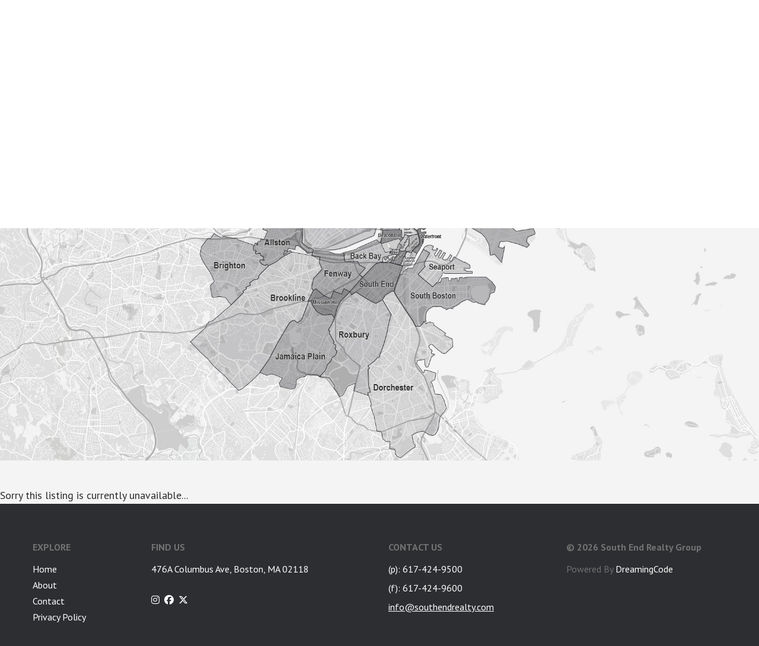

--- FILE ---
content_type: text/html; charset=UTF-8
request_url: https://www.southendrealty.com/rental-listing-detail/1493372/65-East-India-Row-Boston-MA-72607448/
body_size: 26528
content:
<!DOCTYPE HTML PUBLIC "-//W3C//DTD HTML 4.01 Transitional//EN" "http://www.w3.org/TR/html4/loose.dtd">
<html lang="en">
<head><title>65 east india row boston ma 72607448</title><meta name="description" content="Rental Listings" /><meta name="keywords" content=",east,india,row,boston,ma," /><meta property="og:type" content="website"/><meta property="og:description" content="Rental Listings" /><meta property="og:title" content="65 east india row boston ma 72607448" /><meta property="og:url" content="http://www.southendrealty.com/rental-listing-detail/1493372/65-east-india-row-boston-ma-72607448/" /><meta property="og:image" content="0" />
    <meta charset="utf-8">
	<meta name="viewport" content="width=device-width, initial-scale=1.0">
	<!-- head google tag manager -->
	<!-- Google Tag Manager --><script>(function(w,d,s,l,i){w[l]=w[l]||[];w[l].push({'gtm.start':
new Date().getTime(),event:'gtm.js'});var f=d.getElementsByTagName(s)[0],
j=d.createElement(s),dl=l!='dataLayer'?'&l='+l:'';j.async=true;j.src=
'https://www.googletagmanager.com/gtm.js?id='+i+dl;f.parentNode.insertBefore(j,f);
})(window,document,'script','dataLayer','GTM-KFMW55');</script><!-- End Google Tag Manager -->
	<!-- webmaster tools field -->
	<!--GoogleWebmasterToolsCode-->
	<!--HealthCheck-->

	<!--jQuery-->
	<script  src="https://ajax.googleapis.com/ajax/libs/jquery/1.8.2/jquery.min.js"></script>
	<script type="text/javascript" src="/templates/premiumdesigns/common-js/ajax.min.js"></script>

	<!--jQuery UI-->
	<script  src="https://ajax.googleapis.com/ajax/libs/jqueryui/1.9.1/jquery-ui.min.js"></script>
	<link rel="stylesheet" type="text/css" href="/templates/premiumdesigns/flexiblefree/jquery-ui/jquery-ui-1.9.1.custom.css">

	<!--Bootstrap-->
	<script src="/templates/premiumdesigns/flexiblefree/bootstrap/js/bootstrap.min.js"></script>
	<link rel="stylesheet" type="text/css" href="/templates/premiumdesigns/flexiblefree/bootstrap/css/bootstrap.css">

	<!--ShadowBox-->
	<link rel="stylesheet" type="text/css" href="/libraries-external/shadowbox-3.0.3/shadowbox.css">
	<script type="text/javascript" src="/libraries-external/shadowbox-3.0.3/shadowbox.js"></script>

	<!-- include Fancybox plugin -->
	<script  type="text/javascript" src="/templates/premiumdesigns/flexiblefree/fancybox/jquery.mousewheel-3.0.2.pack.js"></script>
	<script  type="text/javascript" src="/templates/premiumdesigns/flexiblefree/fancybox/jquery.fancybox-1.3.0.pack.js"></script>
	<link rel="stylesheet" type="text/css" href="/templates/premiumdesigns/flexiblefree/fancybox/jquery.fancybox-1.3.0.css" media="screen" />

	<!--jPlayer-->
	<!-- <script type="text/javascript" src="/includes/jquery.jplayer.2.0.0/jquery.jplayer.min.js"></script>
	<link type="text/css" href="/includes/jquery.jplayer.2.0.0/skin/jplayer.blue.monday.css" rel="stylesheet" /> -->

	<!--Custom Drag Sort-->
		<script  src="/templates/premiumdesigns/common-js/jquery.dragsort-0.5.1.js"></script>
	<!-- <script src="/templates/premiumdesigns/common-js/jquery.dragsort-0.5.1-touch_hack.js"></script>-->
	
	<!-- smart multiselect -->
	<script  src="/templates/premiumdesigns/common-js/chosen.jquery.min.js" type="text/javascript"></script>
	<link href="/templates/premiumdesigns/common-js/chosen.css" rel="stylesheet" type="text/css" />

	<!--Drive Common CSS-->
	<link href="/templates/premiumdesigns/common-css/common-responsive.css" rel="stylesheet" type="text/css" />
	<link href="/templates/premiumdesigns/common-css/print.css" type="text/css" rel="stylesheet" media="print">

	 <!-- HTML5 shim, for IE6-8 support of HTML5 elements -->
    <!--[if lt IE 9]>
      <script src="https://html5shim.googlecode.com/svn/trunk/html5.js"></script>
    <![endif]-->

	<!--Drive Navigation CSS-->
	<!-- <link href="/templates/premiumdesigns/common-css/dropdown/dropdown.css" media="screen" rel="stylesheet" type="text/css" /> -->

	<!--Drive Color Schemes for Menu and Background-->
	



<!-- Drives Site Border -->

	<!--Drive Main Navigation-->
	
	<!--Drive Dynamic Flash-->
	<!--<script type="text/javascript" src="/assets/flash/swfobject.js?v=2.2"></script>

	<!--Drive Favicon-->
	<link rel="SHORTCUT ICON" href="https://s3.amazonaws.com/cdn-ecomm.dreamingcode.com/public/243/images/favicon-243-16948-1.ico" type="image/icon" />

	<!--Drive PNG Fix-->
	<!-- <script type="text/javascript" src="/templates/premiumdesigns/common-js/jquery.pngFix.js"></script> -->
	<script type="text/javascript">

		function hideVideo() {
			return true;
		}
		var Math1 = {
		    min: function(values) {
		        if(values.length == 0) {
		            return NaN;
		        } else if(values.length == 1) {
		            var val = values.pop();
		            if ( typeof val == "number" ) {
		                return val;
		            } else {
		                return NaN;
		            }
		        } else {
		            var val = values.pop();
		            return Math.min(val, this.min(values))
		        }
		    },
		    max: function(values) {
		        if(values.length == 0) {
		            return NaN;
		        } else if(values.length == 1) {
		            var val = values.pop();
		            if ( typeof val == "number" ) {
		                return val;
		            } else {
		                return NaN;
		            }
		        } else {
		            var val = values.pop();
		            return Math.min(val, this.max(values))
		        }
		    }
		}
		function custom_user_alert(message) {
			if(message != '') {
				textAreaContent=message.replace(/\n/g,"<br>");
				$('#myModal .modal-header').remove();
				$('#myModal .modal-body').addClass('alert');
				$('#myModal .modal-body').addClass('alert-danger');
				$('#myModal .modal-body').html(textAreaContent);
				$('#myModal').modal('show');
			}
		}
		$(document).ready(function() {

			if( /Android|webOS|iPhone|iPad|iPod|BlackBerry|IEMobile|Opera Mini/i.test(navigator.userAgent) ) {
				if($('ul#nav').length>0) {
					$('ul#nav').attr('id', 'nav_mobile');
				}
			}

			// wholesale change image on click
			$('a#wholesale-thumbnail-link').click(function(e){
				e.preventDefault();
				var image = $(this).attr('rel');
				$(this).closest('.wholesale_product_row').find('img.wholesale_order_form_thumbnail').attr('src' , image);
			})

			

			//load widgets
			if($('.dynamic_widget').length>0){
				var window_url  = '/'+(location.pathname+location.search).substr(1);
				if(window_url.indexOf("product-added-to-cart") > -1 || window_url.indexOf("AddToCart=Y") > -1) {
					var url = '/plugins/content-inline/ajax_plugins.php?AddToCart=1';
				} else {
					var url = '/plugins/content-inline/ajax_plugins.php?request_url='+window_url;
				}
				
				$('.dynamic_widget').each(function(){
					plugin_array = $(this).html().split('/');
					var function_name = plugin_array[0].replace(/\s+/g, '');
					var function_params = plugin_array[1];
					if(2 in plugin_array) {
						function_params = function_params + '/' + plugin_array[2];
					}
					//alert(function_params);
					var $widget = $(this);

					$.post(
					url,
						{'function_name':function_name, 'function_params':function_params},
						function(rdata){
							$widget.html(rdata);
							$widget.css('opacity', '1');
							
						}
					);
				});
			}

			// png fix
			//$(document).pngFix();

			//initialize fancybox
			$("a[rel=thumbs]").fancybox({
			//if (title!=''){
				'type'				: 'iframe',
				'titleShow'			: true,
				//'titleShow'			: function(title) {if title=='' return false else return true},
				'titlePosition'		: 'inside',
				'transitionIn'		: 'elastic',
				'showNavArrows'     : true,
				'transitionOut'		: 'elastic',
				//'titlePosition'		: 'inside',
				'titlePosition' 	: 'over'
				//'titleFormat'       : function(title, currentArray, currentIndex, currentOpts) { if (title!='') return ''; }
				//}
			});

			$("a[rel=gallery]").fancybox({
				//if (title!=''){
				'type'				: 'iframe',
				'titleShow'			: true,
				//'titleShow'			: function(title) {if title=='' return false else return true},
				'titlePosition'		: 'inside',
				'transitionIn'		: 'elastic',
				'showNavArrows'     : true,
				'transitionOut'		: 'elastic',
				//'titlePosition'		: 'inside',
				'titlePosition' 	: 'over'
				//'titleFormat'       : function(title, currentArray, currentIndex, currentOpts) { if (title!='') return ''; }
				//}
			});

			//identify and mark items with submenu
			$('ul#nav li, ul#nav_mobile li').has('ul').addClass('has_submenu');
			$('ul#nav li.has_submenu > a, ul#nav_mobile li.has_submenu > a').append('<b class="caret"></b>');

			//sticky navigation for mobile devices
			$('ul#nav_mobile > li.has_submenu > a').click(function(e){
				e.preventDefault();
				if($(this).hasClass('menu-clicked')) {
					$(this).removeClass('menu-clicked');
					var url = $(this).attr('href');
					window.location = url;
				} else {
					$('ul#nav_mobile > li.has_submenu > ul').hide();
					$(this).parent('li').find('ul').toggle('normal');
					$(this).addClass('menu-clicked');
				//$('li.has_submenu').find('ul').toggle('normal');
				}
			});

			//Back to top link
			$('a.back_to_top').click(function(){
				$('html, body').animate({scrollTop:0}, 'normal');
				return false;
			});

			//mobile category select redirect
			$('#products_plugin_categories_select').live('change',function (){
				var cat_location = $(this).val();
				if(cat_location!=''){
					window.location = cat_location;
				}
			});

			$('#propertylistings_details_toggle_map').click(function(e){
				e.preventDefault();
				if($(this).hasClass('clicked')){
					$(this).removeClass('clicked');
					$('#propertylistings_details_map').css("visibility", "hidden");
				} else {
					$(this).addClass('clicked');
					$('#propertylistings_details_map').css("visibility", "visible");
				}
			})

			// call modal function
			$('a.toggle_modal').click(function(e){
				e.preventDefault();
				var path = $(this).attr('href');
				var title = $(this).attr('rel');

				$('#myModal #myModalLabel').html(title);

				$('#myModal .modal-body').html('<div style="height: 400px; width: 100%; background: transparent url(/templates/premiumdesigns/common-images/loading.gif) no-repeat 50% 50%;">&nbsp;</div>');
				$('#myModal').modal('show');

				$.post(
					path,
					function(rdata){
						$('#myModal .modal-body').html(rdata);
					}
				);

				//var modal_html = '<iframe width="100%" scrolling="auto" height="550" frameborder="0" style="visibility: visible;" marginheight="0" marginwidth="0" src="'+path+'"></iframe>';
			});

			$('a.toggle_modal_iframe_c').click(function(e){
				e.preventDefault();
				var path = $(this).attr('href');
				var title = $(this).attr('rel');

				$('#myModal #myModalLabel').html(title);

				$('#myModal .modal-body').html('<div style="height: 400px; width: 100%; background: transparent url(/templates/premiumdesigns/common-images/loading.gif) no-repeat 50% 50%;">&nbsp;</div>');
				$('#myModal').modal('show');

				var modal_html = '<iframe width="100%" scrolling="auto" height="650" frameborder="0" style="visibility: visible;" marginheight="0" marginwidth="0" src="'+path+'"></iframe>';
				$('#myModal .modal-body').html(modal_html);
			});

			$('a.toggle_modal_iframe_c_big').click(function(e){
				e.preventDefault();
				var path = $(this).attr('href');
				var title = $(this).attr('rel');
				$('#myModal').css('width', '861px');
				$('#myModal').css('margin-left', '-430px');
				$('#myModal #myModalLabel').html(title);

				$('#myModal .modal-body').html('<div style="height: 400px; width: 100%; background: transparent url(/templates/premiumdesigns/common-images/loading.gif) no-repeat 50% 50%;">&nbsp;</div>');
				$('#myModal').modal('show');

				var modal_html = '<iframe width="100%" scrolling="auto" height="2000" frameborder="0" style="visibility: visible;" marginheight="0" marginwidth="0" src="'+path+'" id="modal_iframe"></iframe>';
				$('#myModal .modal-body').html(modal_html);
			});
			$('a.toggle_modal_iframe_c_big2').click(function(e){
				e.preventDefault();
				var path = $(this).attr('href');
				var title = $(this).attr('rel');
				$('#myModal').css('width', '861px');
				$('#myModal').css('margin-left', '-430px');
				$('#myModal #myModalLabel').html(title);
				$('#myModal .modal-footer .btn').hide();

				$('#myModal .modal-body').html('<div style="height: 400px; width: 100%; background: transparent url(/templates/premiumdesigns/common-images/loading.gif) no-repeat 50% 50%;">&nbsp;</div>');
				$('#myModal').modal('show');

				var modal_html = '<iframe width="100%" class="dynamic_heigh_iframe" scrolling="auto" height="400" frameborder="0" style="visibility: visible;" marginheight="0" marginwidth="0" src="'+path+'"></iframe>';
				$('#myModal .modal-body').html(modal_html);
				
			});


			$('#DateListedMin, #DateListedMax, #AvailableDate').datepicker({
				dateFormat: 'mm/dd/yy',
				showAnim: 'slideDown'
			});
			$('.datepicker').each(function(){
				$(this).datepicker({
					dateFormat: 'mm/dd/yy',
					showAnim: 'slideDown' 
				});
			});

			$('.datepicker-future').each(function(){
				$(this).datepicker({
					dateFormat: 'mm/dd/yy',
					showAnim: 'slideDown',
					minDate: '+1D' 
				});
			});

						if ($(".fancy-multiselect")[0]){
			   $('.fancy-multiselect').chosen();
			}
			
			$('a#properties_toggle_listView').click(function(){
				if($('.results_table').hasClass('grid-view')) {
					$('.results_table').removeClass('grid-view');
					createCookie('propertylistings_view','list',30);
				}
			});
			$('a#properties_toggle_gridView').click(function(){
				if(!$('.results_table').hasClass('grid-view')) {
					$('.results_table').addClass('grid-view');
					createCookie('propertylistings_view','grid',30);
				}
			});

			var listings_view = readCookie('propertylistings_view');
			if(listings_view == 'grid' && $('.results_table').length > 0) {
				$('.results_table').addClass('grid-view');
			}

		});
		$(document).ajaxStop(function(){
			$('a.toggle_modal').click(function(e){
				e.preventDefault();
				var path = $(this).attr('href');
				var title = $(this).attr('rel');

				$('#myModal #myModalLabel').html(title);

				$('#myModal .modal-body').html('<div style="height: 100%; width: 100%; background: transparent url(/templates/premiumdesigns/common-images/loading.gif) no-repeat 50% 50%;">&nbsp;</div>');
				$('#myModal').modal('show');

				$.post(
					path,
					function(rdata){
						$('#myModal .modal-body').html(rdata);
					}
				);

				//var modal_html = '<iframe width="100%" scrolling="auto" height="550" frameborder="0" style="visibility: visible;" marginheight="0" marginwidth="0" src="'+path+'"></iframe>';
			});
			if($("#inline_plugin_shoppingcart_summary_added_to_cart").length>0){
				$("#inline_plugin_shoppingcart_summary_added_to_cart").slideDown(800);
				$("#inline_plugin_shoppingcart_summary_added_to_cart").delay(5e3).fadeOut(800);
			}
			
		});

		$(document).on('click', 'ul#nav_mobile > li.has_submenu > a', function(){
			e.preventDefault();
			if($(this).hasClass('menu-clicked')) {
				$(this).removeClass('menu-clicked');
				var url = $(this).attr('href');
				window.location = url;
			} else {
				$('ul#nav_mobile > li.has_submenu > ul').hide();
				$(this).parent('li').find('ul').toggle('normal');
				$(this).addClass('menu-clicked');
			//$('li.has_submenu').find('ul').toggle('normal');
			}
		});
		
	</script>
	<style type="text/css">
		#shopping_cart_paypal_checkout_button form{
			display: none;
		}
		#shopping_cart_paypal_checkout_button {
			min-height: 43px;
			min-width: 158px;
			background: transparent url('https://s3.amazonaws.com/images.dreamingcode.com/public/1/images/paypaloading-new20150417054723.gif') no-repeat 50% 50%;
		}
	</style>

	<!--jQuery Cycle Plugin
	<script type="text/javascript" src="/includes/jquery.cycle/jquery.cycle.all.min.js"></script>-->

	<!--Calendar Control
	<link type="text/css" rel="stylesheet" href="/templates/premiumdesigns/common-css/CalendarControl.css" />
	<script src="/templates/premiumdesigns/common-js/CalendarControl.js" type="text/javascript"></script>-->


	<style>
#left_plugin_content {
	width:0%;
}

#inner_body {
	width: 94%;
}

#innerpage_content {
	width: 100%;
}

#right_plugin_content {
	width:0%;
}</style>	
	<!--GoogleMarketingCode-->

	<!--Drive CSS Override-->
	<style>
				/** GENERAL LAYOUT ITEMS **/
html, body {
    font-size: 18px;
    line-height: 27px;
    font-family: 'PT Sans', sans-serif;
    color: #2d2e31;
    height: auto;
    min-height: auto;
    background: #ffffff;
    scroll-behavior: smooth;
}
a {
    color: #c12c0e;
    text-decoration: none;
    -moz-transition: all 0.2s; /* Firefox 4 */
    -webkit-transition: all 0.2s; /* Safari and Chrome */
    -o-transition: all 0.2s; /* Opera */
}
a:hover {
    text-decoration: none;
    color: #9c240c;
    cursor: pointer;
}
a:focus{
    outline: none;
}
input[type="submit"], input[type="button"], .btn {
    background:#c12c0e;
    color: #ffffff;
    text-shadow: none;
    font-family: 'PT Sans', sans-serif;
    -moz-transition: all 0.2s; /* Firefox 4 */
    -webkit-transition: all 0.2s; /* Safari and Chrome */
    -o-transition: all 0.2s; /* Opera */
    font-style: normal;
    border: 0;
    box-shadow: none;
    font-size: 18px;
    padding-top: 6px;
    padding-bottom: 6px;
    padding: 10px 24px;
    margin-top: 10px;
    border-radius: 4px;
    font-weight: bold;
}
button.btn, input.btn[type="submit"] {
    text-transform: uppercase;
    margin-top: 15px;
}
input[type="submit"]:hover, input[type="button"]:hover,
.btn:hover {
    background: #9c240c;
    color: #ffffff;
}

.expand {
    display: block !important;
    width: 100% !important;
    text-align: center !important;
}

input.inp_expand {
    width: 95%;
}
input.no_margin {
    margin: 0;
}

input, input.inp, textarea, select, 
input[type="text"], 
input[type="password"], 
input[type="datetime"], 
input[type="datetime-local"],
input[type="date"],
input[type="month"],
input[type="time"], 
input[type="week"],
input[type="number"],
input[type="email"],
input[type="url"], 
input[type="search"],
input[type="tel"],
input[type="color"], 
.uneditable-input {
    border-radius: 4px;
    background: #fff;
    border: 0;
}

h1 {
    font-size: 32px;
    line-height: 40px;
    color: #2d2e31;
    font-family: 'PT Sans', sans-serif;
    padding-bottom: 15px;
    margin-bottom: 0;
    font-weight: 400;
}

h2 {
    font-size: 24px;
    line-height: 27px;
    color: #2d2e31;
    font-family: 'PT Sans', sans-serif;
    padding-bottom: 15px;
    margin-bottom: 0;
    font-weight: 400;
    margin-top: -20px;
}

h3 {
    font-size: 20px;
    line-height: 23px;
    color: #2d2e31;
    font-family: 'PT Sans', sans-serif;
    padding-bottom: 15px;
    margin-bottom: 0;
    font-weight: 400;
}
h4 {
    font-size: 18px;
    line-height: 21px;
    color: #2d2e31;
    font-family: 'PT Sans', sans-serif;
    padding-bottom: 15px;
    margin-bottom: 0;
    font-weight: 400;
}
hr {
    border-color: #2d2e31;
}
.red {
    color: #c12c0e;
}
.grey, .gray {
    color: #727272;
}

/* GENERAL LAYOUT ITEMS */
#main_site_wrapper {
    position: relative;
    width: 100%;
    max-width: 100%;
    min-height: 100%;
    height: auto !important;
    margin: 0 auto;
    padding: 0 0 0 0;
}
a.back_to_top {
    display: none;
}
#home_container_wrapper,
#home_container,
#inner_container_wrapper,
#inner_container,
#homepage_content_wrapper,
#inner_body {
    position: relative;
    width: 100%;
    margin: 0 auto;
    padding: 0;
    background: transparent;
}
#top_wrap {
    position: relative;
    top: 0;
    left: auto;
    height: auto;
    background: #f4f4f4;
    z-index: 200;
    width: 100%;
    margin: 0;
    padding: 0;
    z-index: 99;
}
#top {
    height: auto;
    margin: 0 auto;
    overflow: visible;
    padding: 0;
    position: relative;
    width: 1170px;
    max-width: 100%;
    text-align: left;
    min-height: 50px;
}
#top_right_content {
    display: block;
    float: right;
    height: auto;
    margin: 0 ;
    overflow: visible;
    padding: 18px 0;
    position: relative;
    width: 100%;
    max-width: 100%;
    text-align: right;
    font-size: 16px;
    line-height: 19px;
    color: #000000;
    background: transparent;
}
#top_right_content a.top-login {
    text-transform: uppercase;
    font-weight: bold;
    display: inline-block;
}
#top_right_content a {
    color: #be2d1a;
    font-size: 16px;
    line-height: 19px;
    font-weight: normal;
}
#top_right_content a:hover {
    color: #9c240c;
}
#top_right_content .btn {
color: #fff;
margin-right: 8px;
}
#top_right_content .btn:hover {
color: #fff;
background: 
}
.top-bar .left {
    float: left;
}

#logo_placement {
    float: left;
    height: 73px;
    width: auto;
    padding: 0;
    position: absolute;
    top: 66px;
    left: 0;
}
#logo_placement img {
width: 140px;
}

#top-menu,
#universalFooterLinks_wrapper,
#inner_bottom-shadow,
#seo_text,
.push {
    display: none;
}

#homepage_content_wrapper,
#inner_body {
    width: 100% !important;
    margin: 0 auto;
    background: transparent;
}
#homepage_content_wrapper {
    margin: 0 auto;
}
#inner_body {
    padding: 0;
}
#homepage_content,
#innerpage_content {
    width: 100% !important;
    margin: 0 auto;
    position: relative;
    background: transparent;
}
#universalFooterContent_wrapper {
    position: relative;
    width: 100%;
    max-width: 100%;
    height: auto;
    background: #2d2e31;
    margin: -26px auto -50px auto;
}
#universalFooterContent {
    width: 100% !important;
    margin: 0 auto;
    padding: 30px 0;
    background: #2d2e31;
    text-align: left;
    color: #727272;
    font-size: 16px;

}
#universalFooterContent a {
    color: #ffffff;
}
#universalFooterContent a:hover {
    color: #ffffff;
    text-decoration: underline;
}
#content_section_i {
    width: 1170px;
    margin: 0 auto;
    max-width: 100%;
}
.footer-menu {
    margin-bottom: 20px;
}
.footer-menu a{
    font-size: 16px;
    display: inline-block;
    vertical-align: top;
    color: #f4f4f4;
}

.social a {
    display: inline-block;
    margin-right: 8px;
    vertical-align: top;
}
.social a:last-child {
    margin: 0;
}

#universalFooterContent .row-fluid [class*="span"], 
.newsletter .row-fluid [class*="span"]{
    min-height: 0;
}
.footer-wrapper .footer-section-title {
    display: block;
    margin-bottom: 10px;
    color: #727272;
}
.footer-wrapper,
.footer-wrapper a {
    color: #fff;
}
.footer-wrapper .social {
    margin-top: 30px;
}
.footer-wrapper .contact-us > span {
    display: block;
    margin-bottom: 5px;
}
.footer-wrapper .contact-us a {
    text-decoration: underline;
}

.caret {
    border-bottom-color: #000000;
    border-top-color: #000000;
}
.dropdown .caret {
   display: none;
}

ul#nav > li > ul:before, ul#nav_mobile > li > ul:before {
    border-bottom: 7px solid rgba(0, 0, 0, 0.9);
    border-left: 7px solid transparent;
    border-right: 7px solid transparent;
    content: "";
    display: none;
    left: 9px;
    position: absolute;
    top: -7px;
}
ul#nav > li > ul:after, ul#nav_mobile > li > ul:after {
    border-bottom: 6px solid rgba(0, 0, 0, 0.9);
    border-left: 6px solid transparent;
    border-right: 6px solid transparent;
    content: "";
    display: none;
    left: 10px;
    position: absolute;
    top: -6px;
}
li {
line-height: inherit;
}
/* Main Nav */
#main_nav_wrapper {
    background: #ffffff;
    width: 100%;
    margin: 0 auto;
    position: relative;
    right: auto;
    top: auto;
    z-index: 11;
    padding: 25px 0;
}
.navbar-inverse {
    color: #ffffff;
    margin: 0 0 0 0;
}
.navbar-inverse .navbar-inner {
    background-color: transparent;
    background-image: none;
    background-repeat: none;
    border-color: transparent;
    filter: none;
}
.navbar-inverse .btn-navbar {
   background: transparent;
    border: none;
    color: #4a9bd5;
    text-shadow: none;
    -moz-transition: all 0.2s; /* Firefox 4 */
    -webkit-transition: all 0.2s; /* Safari and Chrome */
    -o-transition: all 0.2s; /* Opera */
    box-shadow: none;
    border: 0;

}
.navbar-inverse .btn-navbar:hover {
     background-color: transparent;
     color: #36719b;
     background-position: 0 0;
}

.navbar .btn-navbar .icon-bar {
    border-radius: 0;
    box-shadow: none;
    display: block;
    height: 3px;
    width: 20px;
}

.navbar .btn-navbar .icon-bar  {
    padding: 0 0 0 0;
}
.navbar-inner {
    border: 0;
    border-radius: 0;
    box-shadow: none;
    padding: 0;
    width: 1170px;
    max-width: 100%;
    margin: 0 auto;
    min-height: 45px;
}
ul#nav {
    display: block;
    float: none;
    left: 0;
    list-style: none outside none;
    margin: 0 auto;
    position: relative;
    padding: 0;
    border: 0;
    min-height: 45px;
    text-align: right;
    width: auto;
    max-width: 100%;
}
ul#nav > li {
    display: inline-block;
    float: none;
    margin: 0;
    padding: 0;
    vertical-align: top;
}
ul#nav > li:hover {
    background: transparent;
}
ul#nav > li:last-child a {
padding-right: 0;
}
ul#nav > li > a {
    color: #2d2e31;
    font-size: 18px;
    line-height: 18px;
    display: block;
    padding: 15px 30px;
    text-shadow: none;
    font-family: 'PT Sans', sans-serif;
    border: 0;
    background: transparent;
}

ul#nav > li > a:hover, 
ul#nav > li:hover > a {
    text-decoration: none;
    color: #ffff;
    background: #be2d1a !important;
}


/*dropdown*/
  ul#nav > li > ul {
    background-clip: padding-box;
    background: #be2d1a;
    border: 0 none;
    border-radius: 0;
    box-shadow: none;
    display: none;
    padding: 10px 0;
    text-align: left;
    top: 98%;
    margin: 1px 0 0;
 }
 ul#nav > li > ul > li >a:focus{
    outline: none;
    background: none !important;
 }
 ul#nav > li > ul > li > a {
    color: #fff;
    font-size: 15px;
    line-height: 15px;
    font-weight: normal;
    display: block;
    padding: 7px 25px;
    background: transparent;
    text-shadow: none;
    border: 0;
    font-family: 'PT Sans', sans-serif;
 }
 ul#nav > li > ul > li > a:hover {
    text-decoration: none;
    color: #000 ;
    background: #be2d1a;
 }  

/*Mobile nav*/
ul#nav_mobile {
    display: block;
    float: none;
    left: 0;
    list-style: none outside none;
    margin: 0 auto;
    position: relative;
    padding: 0;
    border: 0;
    min-height: 45px;
    text-align: left;
    width: auto;
    max-width: 100%;
}
ul#nav_mobile > li {
    display: inline-block;
    float: none;
    margin: 0;
    padding: 0;
    vertical-align: top;
}
ul#nav_mobile > li:hover {
    background: transparent;
}
ul#nav_mobile > li > a {
    color: #fff;
    font-size: 18px;
    line-height: 18px;
    display: block;
    padding: 15px 25px;
    text-shadow: none;
    font-family: 'PT Sans', sans-serif;
    border: 0;
    background: transparent;
}

ul#nav_mobile > li > a:hover, 
ul#nav_mobile > li:hover > a {
    text-decoration: none;
    color: #fff;
    background: #be2d1a !important;
}


/*dropdown*/
ul#nav_mobile > li > ul {
    background-clip: padding-box;
    background: #2d2e31;
    border: 0 none;
    border-radius: 0;
    box-shadow: none;
    display: none;
    padding: 10px 0;
    text-align: left;
    top: 98%;
}
ul#nav_mobile > li > ul > li > a {
    color: #ffffff;
    font-size: 15px;
    line-height: 15px;
    font-weight: normal;
    display: block;
    padding: 7px 25px;
    background: transparent;
    text-shadow: none;
    border: 0;
    font-family: 'PT Sans', sans-serif;
}
ul#nav_mobile > li > ul > li > a:hover {
    text-decoration: none;
    color: #0d2c6c;
    background: #be2d1a;
}

/** modal **/
.modal-header {
    background: #3caa58 none repeat scroll 0 0;
    -webkit-border-top-left-radius: 4px;
    -webkit-border-top-right-radius: 4px;
    -moz-border-radius-topleft: 4px;
    -moz-border-radius-topright: 4px;
    border-top-left-radius: 4px;
    border-top-right-radius: 4px;
}
.modal-header h3 {
    font-weight: bold;
    color: #ffffff;
    padding-bottom: 0;

}
.modal-header .close {
    color: #ffffff;
}

#myModal .modal-header{
    display: none;
}



/** CUSTOM LAYOUT ITEMS **/
.right {
    text-align: right;
}
.center {
    text-align: center;
}
.left {
    text-align: left;
}
.custom-title {
    display: block;
    margin-bottom: 40px;
    font-size: 32px;
    line-height: 42px;
    position: relative;
    padding-bottom: 15px;
    text-transform: uppercase;
    text-align: left;
}
.custom-title::after {
    position: absolute;
    left: 0;
    height: 2px;
    width: 90px;
    background: #c12c0e;
    content: '';
    bottom: 0;
}
a.login {
    display: inline-block;
    vertical-align: top;
    font-size: 18px !important;
    line-height: 18px !important;
    font-weight: 700 !important;
    margin-right: 20px;
}
.phone {
    display: inline-block;
    vertical-align: top;
    margin-right: 20px;
}
a.mail {
    display: inline-block;
    vertical-align: top;
    color: #c12c0e !important;
}
a.print-page {
    display: block;
    font-weight: bold;
    margin-bottom: 5px;
    background: transparent url('https://d18hjk6wpn1fl5.cloudfront.net/public/243/images/icn_print20150623104924.gif') no-repeat 0 50%;
    padding: 2px 0 0 35px;
}
a.email-friend {
    display: block;
    font-weight: bold;
    margin-bottom: 5px;
    background: transparent url('https://d18hjk6wpn1fl5.cloudfront.net/public/243/images/icn_mailfriend20150623104924.gif') no-repeat 0 50%;
    padding: 2px 0 0 35px;
}
.home-team .team_inline_results {
    width: calc(100%/3 - 10px);
    float: left;
    padding: 0 5px;
    position: relative;
}
.home-team .team_inline_results .team_member_summary_img img {
    width: 100%;
}
.home-team .team_inline_results .team_member_summary_link_name a {
    position: absolute;
    top: 75%;
    display: block;
    left: 50%;
    transform: translate(-50%, -75%);
    color: #fff;
    font-size: 24px;
    line-height: 27px;
    padding: 18px 50px;
    box-sizing: border-box;
    width: 83%;
    text-align: center;
    background: #c12c0e;
    text-transform: uppercase;
    font-weight: bold;
    border-radius: 5px;
    z-index: 10;
}
.home-team .team_inline_results:hover .team_member_summary_link_title {
    opacity: 1;
    transition: all .5s ease;
}
.home-team .team_inline_results .team_member_summary_link_title {
    position: absolute;
    top: 0;
    left: 5px;
    background: rgba(0,0,0,0.6);
    height: 100%;
    width: calc(100% - 10px);
    padding: 30% 20px 20px;
    box-sizing: border-box;
    color: #fff;
    text-align: center;
    transition: all .5s ease;
    opacity: 0;
    font-size: 24px;
    line-height: 27px;
    font-weight: bold;
    text-transform: uppercase;
}
.home-team .team_inline_results .bio {
    display: none;
}
.homepage-featured.sales {
    padding: 100px 0;
    background: #f4f4f4;
}
.homepage-featured.rentals {
    padding: 100px 0;
    background: #e7e7e7;
}
.home-team,
.custom-container .inner-container.home-about {
    padding: 100px 0;
}
.custom-container {
    padding: 0px 0 0;
}
.custom-container .inner-container,
.inner-container {
    width: 100%;
    max-width: 1170px;
    margin: 0 auto;
    padding: 0;
    position: relative;
}
.pad {
    padding: 100px 0;
    box-sizing: border-box;
}
.white-bg {
    background: rgba(255,255,255,0.9);
}
.home-content {
    position: relative;
}

#dynamic_form input.inp, 
#dynamic_form textarea {
   background: #edeef0 none repeat scroll 0 0;
    border: 0 none;
    box-shadow: none;
    display: inline-block;
    height: 27px;
    padding-left: 15px;
    width: 100%;
    padding: 16px 10px;
    box-sizing: border-box;
    min-height: 40px;
    border-radius: 5px;
}
#dynamic_form textarea {
    height: 120px;
}
#dynamic_form select {
    display: inline-block;
    width: 98.5%;
    background: #f3f3f3;
}
#dynamic_form .title {
    font-size: 24px;
    line-height: 37px;
    color: #727272;
    padding-bottom: 15px;
    margin-bottom: 0;
    text-transform: uppercase;
    position: relative;
    margin-bottom: 30px;
    display: none;
}
#dynamic_form .title:after {
    position: absolute;
    width: 88px;
    height: 2px;
    background: #c12c0e;
    content: '';
    bottom: 0;
    left: 0;
}
#dynamic_form {
    background-clip: padding-box;
    background: transparent;
    border: 0;
    border-radius: 0;
    box-shadow: none;
    display: block;
    padding: 0;
    font-size: 16px;
    line-height: 19px;
    color: #2d2e31;
}
div#dynamic_form_request_info div {
    border-bottom: 0 none;
    margin-top: 0 !important;
    padding: 0;
    max-width: 100%;
}
.mobile_only {
    display: none;
}
.flex-viewport {
    max-height: 650px !important;
}
.flex-direction-nav{
    display: none !important;
}
.flex-direction-nav a {
    height: 67px !important;
    margin: -35px 0 0 !important;
    width: 55px !important;
}
.flex-direction-nav .flex-prev {
    left: 0 !important;
}
.flex-direction-nav .flex-next {
    background-position: 100% 0 !important;
    right: 0 !important;
}
.banner {
    text-align: center;
    width: 100%;
    background: #ffffff;
    position: relative;
}
.banner-search #propertylistings_search_form #Amenities {
    width: 315px;
    max-width: 100%;
}
.banner-search {
    position: absolute;
    left: 50%;
    top: 80%;
    padding: 30px 20px;
    width: 1170px;
    color: #ffffff;
    text-align: left;
    font-size: 24px;
    transform: translate(-50%, -50%);
z-index: 9;
}
.banner-search .filter-buttons a {
    display: inline-block;
    background: rgba(243, 101, 72, .8);
    padding: 14px 28px 10px;
    border-radius: 3px 3px 0 0;
    margin-right: 2px;
    color: #ffffff;
    text-transform: uppercase;
    font-size: 18px;
    line-height: 24px;
}
.banner-search .filter-buttons a:hover {
    background: rgba(140, 45, 26, 0.9);
}
.banner-search .filter-buttons a.active {
    background: rgba(190,45,26,0.9);
}
.banner-search .filters-wrapp {
    background: rgba(190,45,26,0.9);
    padding: 15px 45px;
}
.banner-search .rental-filter #propertylisting_availabledate,
.banner-search .rental-filter #propertylisting_type,
.banner-search .rental-filter #propertylisting_city,
.banner-search .sale-filter {
    display: none;
}
.banner-search #propertylistings_search_submit_container {
    float: right;
    clear: none;
}
.banner-search #propertylistings_search_submit_container input {
    background: transparent url('https://d18hjk6wpn1fl5.cloudfront.net/public/243/images/banner-search20190411063128.png') no-repeat center / contain;
    font-size: 0;
    padding: 0;
    line-height: 0;
    width: 22px; 
    height: 22px;
}
.banner-search .chosen-container-multi {
    width: 240px !important;
}
.banner-search #propertylistings_search_form_container .search_filter,
.banner-search #PriceMin {
    margin-right: 10px;
}
.banner-searcg #PriceMax {
    margin-right: 0;
}
.banner-search select {
    width: 191px !important;
    -webkit-appearance: none;
    background: #ffffff url('https://d18hjk6wpn1fl5.cloudfront.net/public/243/images/custom-dropdown20190411064754.png') no-repeat;
    background-position: 90% 50%;
    line-height: 23px;
}

#propertylistings_search_form_container {
    border-bottom: 0;
    margin-bottom: 0;
    padding-bottom: 0;
    position: relative;
}
.search_filter #propertylisting_community #CommunityID {
    background-color: transparent;
    color: #2d2e31;
    float: none;
    max-width: 100%;
    padding: 0;
    width: auto;
}
#propertylistings_search_form_container .checkbox_item, #propertylistings_search_form_container .search_filter {
    float: left;
    height: auto;
    margin-right: 0;
}
.chosen-container {
    float: none !important;
}
#propertylistings_search_submit {
    background: #be2d1a;
    text-shadow: none;
    font-family: 'PT Sans', sans-serif;
    -moz-transition: all 0.2s; /* Firefox 4 */
    -webkit-transition: all 0.2s; /* Safari and Chrome */
    -o-transition: all 0.2s; /* Opera */
    border-radius: 0;
    font-style: normal;
    font-weight: 700;
    border: 0;
    box-shadow: none;
    font-size: 18px;
    padding-top: 6px;
    padding-bottom: 6px;
    float: right;
    color: #ffffff;
    margin-top: 14px;
}
#propertylistings_search_submit:hover {
    background: #424347;
    color: #ffffff;
}
select#NumberOfBeds, 
select#NumberOfBathsMin {
    width: 100%;
}
select#PriceMax, select#PriceMin {
    width: 162px;
}
#propertylistings_search_submit_container {
    padding-right: 0;
}
.banner img {
    width: 100%;
}

.hiddedn_div, 
.hidden_div {
    display: none;
}
.testimonial-content {
    background: #ffffff;
    border-radius: 5px;
    padding: 15px 25px;
}
.testimonial-author {
    font-weight: bold;
    padding: 17px 202px 0 0;
    background: transparent url('https://d18hjk6wpn1fl5.cloudfront.net/public/243/images/author_bg20150624085756.png') no-repeat top right;
    text-align: right;
}

#recaptcha_challenge_image{
    width: 225px;
}
#login_wrap{
    padding: 50px 0;
    width: 1170px;
    max-width: 100%;
    margin: 0 auto;
}
#login_wrap:after {
    content: '';
    display: table;
    clear: both;
}
/*BLOG*/
#blogpost_results_readmore{
    margin-top: 25px;
}
#blogpost_results_readmore a{ 
    background-color: #c12c0e;
    color: #fff;
    font-family: 'PT Sans', sans-serif;
    padding: 10px 24px;
    text-shadow: none;
    font-size: 18px;
    line-height: 21px;
    font-weight: bold;
    border-radius: 5px;
}
#blogpost_results_readmore a:hover{
    background-color: #9c240c;
}
#blogpost_details_container{
    background-color: #fff;
    margin: 0 auto;
    max-width: 100%;
    padding: 30px;
    position: relative;
    top: -20px;

}
.blog-plugin >dl >dd a{
    background-color: #c12c0e;
    color: #fff;
    padding: 5px 10px;
}
#blogpost_details_content_container{
    background-color: #fff;
    left: -55px;
    padding-left: 40px;
    position: relative;
    width: 100%;
} 
#blogpost_results_row {
    border-bottom: 4px solid #f4f4f4;
    margin-bottom: 20px;
    padding: 14px 0 35px;
    display: inline-block;
    width: 100%;
}
#blogpost_results_title a {
    color: #c12c0e;
    font-size: 20px;
    line-height: 23px;
}
.blogtable div.blogpost_details_container_rightside .title {
   color: #7b7b7b;
    font-family: "PT Sans",sans-serif;
    font-size: 20px;
    line-height: 23px;
}
#blogpost_results_date, 
#blogpost_results_author, 
#blogpost_addthis_button_details,
#blogpost_results_department, #blogpost_results_office_location {
    display: none;
}
.blogtable div.blogpost_details_container_rightside {
    border-left: 0;
    width: 1170px;
    float: none;
max-width: 100%;
}
.pagination_light,
.pagination_light_plain{
    background: none !important;
    display: block;
    float: right;
    font-size: 13px !important;
    height: 13px;
    line-height: 16px !important;
    margin-right: 5px;
    margin-top: 2px;
    padding: 3px 5px;
    text-align: center;
    text-decoration: none;
    width: 11px;
    border:none !important;
    color: #000 !important;
}
.pagination_light_plain {
    display: none !important;
}
#blogpost_details_goback{
    background: #fff none repeat scroll 0 0;
    margin-left: -55px;
    padding-bottom: 25px;
    padding-left: 40px;
    width: 100%;
    padding-top: 25px;
}
#blogpost_details_goback a{
    background-color: #c12c0e;
    color: #fff;
    font-family: 'PT Sans', sans-serif;
    padding: 10px 24px;
    text-shadow: none;
    font-size: 18px;
    line-height: 21px;
    font-weight: bold;
    border-radius: 5px;
}
#blogpost_details_goback a:hover{
    background-color: #9c240c;
}
/*end blog*/

/*sales listings*/

.results_table .propertylisting{
    background-clip: padding-box;
    background-color: #fff;
    border: medium none;
    box-shadow: none;
    display: inline-block;
    margin: 0 20px 30px;
    padding: 0 0 34px;
    position: relative;
    width: calc(100% / 3 - 40px);
    max-width: 100%;
    min-height: 440px;
    vertical-align: top;
    padding-bottom: 10px;
}
.results_table .propertylisting .custom_detail_link {
    bottom: 0;
    padding-bottom: 0px;
    position: absolute;
    text-align: left;
    top: 0;
    left: 0;
    margin: 0;
    width: 100%;
    height: 100%;
    display: block;
}
.results_table .propertylisting .title_link_container a, 
.results_table .propertylisting .title_link_container a:hover,
.propertylisting_container .backtosearch_link {
    display: none;
}
.propertylisting #print_button_container a{
    -moz-border-bottom-colors: none;
    -moz-border-left-colors: none;
    -moz-border-right-colors: none;
    -moz-border-top-colors: none;
    background-color: #be2d1a !important;
    background-image: none;
    border: none;
    border-radius: 0 !important;
    color: #fff;
    cursor: pointer;
    display: inline-block;
    font-size: 18px;
    line-height: 21px;
    margin-bottom: 0;
    padding: 4px 12px;
    text-align: center;
    vertical-align: middle;
    text-shadow: none !important;
}
.propertylisting #print_button_container a, .results_table .propertylisting .custom_detail_link a:hover{
    color: #fff;
    background-color: #9c240a !important;
}
.custom_detail_link a:hover {
box-shadow: 0 0 10px #000;
}
.results_table .propertylisting .custom_detail_link a,
.results_table .propertylisting .custom_detail_link a:hover {
    -moz-border-bottom-colors: none;
    -moz-border-left-colors: none;
    -moz-border-right-colors: none;
    -moz-border-top-colors: none;
    background-image: none;
    border: none;
    border-radius: 0 !important;
    color: #fff;
    cursor: pointer;
    display: inline-block;
    margin-bottom: 0;
    padding: 0;
    text-align: center;
    vertical-align: middle;

    display: block;
    height: 100%;
    z-index: 12;
    position: relative;
    font-size: 0;
    background: transparent !important;
}
.results_table{
    text-align: center;
}
.results_table .propertylisting .image_container {
    display: block;
    float: none;
    height: 275px;
    margin-bottom: 30px;
    margin-right: 15px;
    width: 100%;
    overflow: hidden;
    background: transparent url('https://d18hjk6wpn1fl5.cloudfront.net/public/243/images/placeholder220190416042823.jpeg') no-repeat center / cover;
}
.propertylisting .top-part {
margin-bottom: 10px;
}
.results_table .propertylisting .image_container img {
    width: 100%;
    height: 100%;
    object-fit: cover;
}
#print_button_container{
    display: none;
}
.propertylisting .address_container {
    height: auto;
    margin-bottom: 3px;
    position: relative;
    float:left;
}
.propertylisting .heading {
    display: none;
    font-weight: normal;
}
.price_container {
    border-bottom: none !important;
    float: left !important;
    font-weight: bold;
    margin-top: 0;
    font-size: 24px;
    line-height: 30px;
    padding: 4px 0 4px 0 !important;
    width: 100% !important;
    text-align: left;
}
.propertylisting .numberofbeds_container,
.propertylisting .numberofbaths_container ,
.propertylisting .squarefootage_container {
    float: left;
    border: none;
    width: auto;
    font-weight: bold;
    margin-right: 5px;
}
.propertylisting .numberofbeds_container .heading,
.propertylisting .numberofbaths_container .heading ,
.propertylisting .squarefootage_container .heading {
    display: none;
}
.results_table .propertylisting .numberofbeds_container .content:after {
    content: 'BD';
    display: inline-block;
}
.results_table .propertylisting .numberofbaths_container .content:after {
    content: 'BA';
    display: inline-block;
}
 .results_table .propertylisting .squarefootage_container .content:before {
    content: '~';
    display: inline-block;
}
 .results_table .propertylisting .squarefootage_container .content:after {
    content: 'SF';
    display: inline-block;
    margin-left: 3px;
}
.propertylisting .propertylisting_attr_container {
    padding-left: 18px;
    box-sizing: border-box;
}
.propertylisting .propertylisting_attr_container:after {
    content: '';
    display: table;
    clear: both;
}
#printresults_button_container {
    display: none;
}
.pager-wrapp {
    text-align: center;
}
.pager-wrapp .paged_nav_container {
    display: inline-block;
}
.paged_nav_container {
    clear: both;
    margin: 20px 0 40px;
    padding-top: 20px;
    height: auto;
}
.paged_nav_container .records_found,
.paged_nav_container .pagination_light_plain {
    display: none;
}
.paged_nav_container a[title="Last Page"],
.paged_nav_container a[title="First Page"] {
    display: none;
}
.paged_nav_container a[title="Previous Page"],
.paged_nav_container a[title="Next Page"] {
    color: #be2d1a;
    border: 1px solid #a0a0a0;
}
a.pagination_light,
div.pagination_light {
    width: 20px !important;
    margin-right: 10px;
    height: 24px;
    font-size: 16px !important;
    line-height: 24px !important;
    vertical-align: middle;
    min-height: 0 !important;
    border-radius: 100%;
    padding: 3px 5px !important;
}
a.pagination_light:hover {
    width: 20px !important;
    background: #be2d1a !important;
    margin-right: 10px;
    height: 24px;
    font-size: 16px !important;
    line-height: 24px !important;
    vertical-align: middle;
    min-height: 0 !important;
    border-radius: 100%;
    padding: 3px 5px !important;
    color: #fff !important;
}
.paged_nav_container:after {
    content: '';
    display: table;
    clear: both;
}
#salespropertylistings_resultspage,
#rentalpropertylistings_resultspage{
    background-color: #f4f4f4;
    margin: 0 auto;
    max-width: 100%;
    padding: 0 0 30px 0;
    width: 100%;
}
#salespropertylistings_resultspage > #propertylistings_search_form_container > #propertylistings_search_form,
#rentalpropertylistings_resultspage > #propertylistings_search_form_container > #propertylistings_search_form {
    padding: 25px;
    margin: 0 auto;
    width: 100%;
    max-width: 1170px;
}
#salespropertylistings_resultspage .chosen-container-multi .chosen-choices,
#rentalpropertylistings_resultspage .chosen-container-multi .chosen-choices {
    background-color: #fff;
    border: 1px solid #fff !important;
    border-radius: 4px !important;
    box-sizing: border-box;
    cursor: text;
    margin: 0;
    min-width: 220px;
    overflow: hidden;
    padding: 0;
    position: relative;
    width: 100%;
    height: 102px !important;
    box-shadow: none;
}
#salespropertylistings_resultspage #propertylistings_search_form_container,
#rentalpropertylistings_resultspage #propertylistings_search_form_container {
    background-color: #e1e1e1;
    font-size: 18px;
    line-height: 25px;
    margin-bottom: 40px;
}
#propertylistings_search_form_container {
    font-size: 18px;
    line-height: 25px;
}
#salespropertylistings_resultspage #propertylistings_search_form_container .checkbox_item {
    bottom: 20px;
    position: relative;
}
#salespropertylistings_resultspage #propertylistings_search_form_container .checkbox_item input {
    margin: -4px 0 0;
}
#salespropertylistings_resultspage #propertylistings_search_form_container .checkbox_item, #salespropertylistings_resultspage #propertylistings_search_form_container .search_filter {
    display: inline-block;
    float: none;
    height: auto;
    margin-right: 20px;
}
#salespropertylistings_resultspage #propertylistings_search_submit_container,
#rentalpropertylistings_resultspage #propertylistings_search_submit_container {
    clear: none;
    float: left;
    width: 234px;
    margin-top: 15px;
}
#salespropertylistings_resultspage #propertylistings_search_form_container #propertylisting_numberofbeds #NumberOfBeds, 
#rentalpropertylistings_resultspage #propertylisting_numberofbeds #NumberOfBeds {
    width: 100%;
}
#salespropertylistings_resultspage #propertylisting_openhouse_soon {
    display: none;
}
#salespropertylistings_resultspage #propertylistings_search_form_container #propertylisting_numberofbaths #NumberOfBathsMin,
#rentalpropertylistings_resultspage #propertylistings_search_form_container #propertylisting_numberofbaths #NumberOfBathsMin {
    width: 100%;
}
#salespropertylistings_resultspage #propertylistings_search_form_container .heading, 
#rentalpropertylistings_resultspage #propertylistings_search_form_container .heading{
    padding-bottom: 5px;
}
#salespropertylistings_resultspage #propertylistings_search_form_container #propertylistings_search_form #propertylistings_search_submit,
#rentalpropertylistings_resultspage #propertylistings_search_form_container #propertylistings_search_form #propertylistings_search_submit {
    width: 100%;
}
#salespropertylistings_resultspage #propertylistings_search_form_container #propertylisting_type{
    position: absolute;
    right: 347px;
    top: 20px;
}
#salespropertylistings_resultspage #propertylistings_search_form_container #propertylisting_type #PropertyTypeID, 
#rentalpropertylistings_resultspage #propertylistings_search_form_container #propertylisting_type #PropertyTypeID {
    width: 289px;
}
#salespropertylistings_resultspage #propertylistings_search_form_container #propertylistings_search_form .search_filter input{
    border: 1px solid transparent;
    background: #fff;
    box-shadow: none;
}
#salespropertylistings_resultspage .address_container,
#rentalpropertylistings_resultspage .address_container {
    font-weight: bold;
    color: #727272;
    padding: 0 18px;
    font-size: 18px; 
    line-height: 23px;
    margin-bottom: 15px;
}
#salespropertylistings_resultspage .address_container .street,
#rentalpropertylistings_resultspage .address_container .street{
    float: left;
}
#salespropertylistings_resultspage .propertylisting .city, .propertylisting .state, .propertylisting .street, .propertylisting .zipcode,
#rentalpropertylistings_resultspage .propertylisting .city, .propertylisting .state, .propertylisting .street, .propertylisting .zipcode {
    display: block;
    float: left;
    margin-right: 5px;
    text-align: left;
    color: #727272;
}
.propertylisting .city{
    color:#727272 !important;
}
#salespropertylistings_resultspage .price_container, 
#rentalpropertylistings_resultspage .preice_container {
    clear: both;
    margin: 0;
}
.listingagentinfo_container{
    display:
}
#salespropertylistings_resultspage .price_container .heading,
#rentalpropertylistings_resultspage .price_container .heading {
    display: none !important;
}
#salespropertylistings_resultspage #propertylistings_search_form #propertylisting_community .chosen-container,
#rentalpropertylistings_resultspage #propertylistings_search_form #propertylisting_community .chosen-container {
    width: 416px !important;
    max-width: 100%;
}
#salespropertylistings_resultspage #propertylistings_search_form #propertylisting_numberofbeds,
#salespropertylistings_resultspage #propertylistings_search_form #propertylisting_numberofbaths,
#rentalpropertylistings_resultspage #propertylistings_search_form #propertylisting_numberofbeds,
#rentalpropertylistings_resultspage #propertylistings_search_form #propertylisting_numberofbaths {
    width: 240px;
}
#salespropertylistings_resultspage #propertylistings_search_form #propertylisting_price,
#rentalpropertylistings_resultspage #propertylistings_search_form #propertylisting_price {
    width: 234px;
}
#salespropertylistings_resultspage #propertylistings_search_form #propertylisting_price select,
#rentalpropertylistings_resultspage #propertylistings_search_form #propertylisting_price select {
    width: calc(50% - 5px);
    margin-right: 10px;
}
#salespropertylistings_resultspage #propertylistings_search_form #propertylisting_price select#PriceMax,
#rentalpropertylistings_resultspage #propertylistings_search_form #propertylisting_price select#PriceMax {
    margin-right: 0;
}
#salespropertylistings_resultspage #propertylistings_search_form #propertylisting_squarefootage,
#rentalpropertylistings_resultspage #propertylistings_search_form #propertylisting_squarefootage {
    width: 490px;
    max-width: 100%;
}
#salespropertylistings_resultspage #propertylistings_search_form #propertylisting_squarefootage select,
#rentalpropertylistings_resultspage #propertylistings_search_form #propertylisting_squarefootage select {
    width: 100;
}
#salespropertylistings_resultspage #propertylistings_search_form_container #propertylisting_squarefootage input,
#rentalpropertylistings_resultspage #propertylistings_search_form_container #propertylisting_squarefootage input {
    margin-right: 10px;
    width: 226px;
}
#salespropertylistings_resultspage #propertylistings_search_form_container #propertylisting_squarefootage input#SquareFootageMax,
#rentalpropertylistings_resultspage #propertylistings_search_form_container #propertylisting_squarefootage input#SquareFootageMax {
    margin-right: 0;
}
#salespropertylistings_resultspage .results_table,
#rentalpropertylistings_resultspage .results_table {
    width: 1210px;
    max-width: 100%;
    margin: 0 auto;
}
.shortdescription_container {
width: 97%  !important;
display: none;
}
.shortdescription_container .heading {
display: none !important;
}
.shortdescription_container .content {
float: left  !important;
}

/*end sales listings*/

/*rental listing*/

#rentalpropertylistings_resultspage .propertylisting .title2 {
    display: none;
}
#rentalpropertylistings_detailspage  .communityname_container .heading,
#rentalpropertylistings_detailspage  .externalidentifiervalue_container .heading,
#rentalpropertylistings_detailspage  .shortdescription_container .heading{
    display: none !important;
}
#rentalpropertylistings_resultspage .price_container .heading{
    display: none !important;
}
#rentalpropertylistings_detailspage .propertylisting_attr_container .heading{
    display: block;
    float: left;
}
#rentalpropertylistings_detailspage{
    background-color: #fff;
    margin: -20px auto 60px;
    padding: 30px 2%;
    width: 1170px;
    max-width: 100%;
}
#rentalpropertylistings_resultspage > #propertylistings_search_form_container > #propertylistings_search_form{
    padding: 20px 25px 20px 20px;
    height: auto;
    margin-bottom: 31px;
}
.chosen-container-multi .chosen-choices {
    border-radius: 4px !important;
    border: 1px solid #fff !important;
}
#rentalpropertylistings_resultspage .chosen-container-multi .chosen-choices, {
    background-color: #fff;
    border-radius: 0;
    box-sizing: border-box;
    cursor: text;
    height: 105px !important;
    margin: 0;
    min-width: 220px;
    overflow: hidden;
    padding: 0;
    position: relative;
    width: 95%;
    border: none;
    box-shadow: none;
}
#rentalpropertylistings_resultspage #propertylistings_search_form_container .checkbox_item, 
#salespropertylistings_resultspage #propertylistings_search_form_container .search_filter,
#rentalpropertylistings_resultspage #propertylistings_search_form_container .search_filter {
    display: inline-block;
    float: left;
    height: auto;
    margin-right: 10px;
}
#rentalpropertylistings_resultspage #propertylistings_search_form_container #propertylisting_community,
#salespropertylistings_resultspage #propertylistings_search_form_container #propertylisting_community {
    height: 127px;
}
#rentalpropertylistings_detailspage .propertylisting_container .price_container{
    clear: both;
    float: none !important;
    color:#000 !important;
    border-bottom: 4px solid #edeef0;
}
#rentalpropertylistings_detailspage .communityname_container{
    border: medium none !important;
    padding-left: 0;
    color:#000 !important;
    width: 100%;
}
#ui-datepicker-div{
    z-index: 2 !important;
}
/*end rental*/

/*luxury buildings*/
#salespropertylistings_luxury_plugin .propertylisting .custom_detail_link a{
/*    background-color: #be2d1a !important;*/
    background-image: none;
    border: medium none;
    border-radius: 0 !important;
    color: #fff;
    cursor: pointer;
    display: inline-block;
    font-size: 18px;
    line-height: 21px;
    margin-bottom: 0;
    padding: 4px 12px;
    text-align: center;
    vertical-align: middle;
}
#salespropertylistings_luxury_plugin .propertylisting .custom_detail_link a:hover{
    color:#fff;
    background-color: #9c240a !important;
}
#salespropertylistings_luxury_plugin .propertylisting {
    background-clip: padding-box;
    background-color: #fff;
    border: medium none;
    box-shadow: none;
    display: inline-block;
    margin: 10px 20px;
    max-width: 100%;
    overflow: hidden;
    padding: 0 0 40px;
    position: relative;
    vertical-align: bottom;
    width: 195px;
    border-radius: 0;
    max-width: 100%;
}
#salespropertylistings_luxury_plugin .propertylisting:nth-child(4){
    margin-right: 0;
}
#salespropertylistings_luxury_plugin .propertylisting .title{
    display: none;
}
#salespropertylistings_luxury_plugin .propertylisting .image_container {
    display: block;
    float: left;
    height: 150px;
    margin-bottom: 10px;
    margin-right: 15px;
    overflow: hidden;
    width: 150px;
}
#salespropertylistings_luxury_plugin .propertylisting .custom_detail_link {
    bottom: -50px;
    margin: 15px 0;
    padding-right: 20px;
    position: relative;
    text-align: left;
}
#salespropertylistings_luxury_plugin .propertylisting .state{
    float: left;
}
#salespropertylistings_luxury_plugin .propertylisting .price_container{
    border-bottom: medium none !important;
    clear: both !important;
    float: left !important;
    font-weight: bold;
    padding: 10px 0 !important;
}
#salespropertylistings_luxury_plugin .propertylisting .address_container{
    bottom: 55px;
    float: left;
    height: 17px;
    margin-bottom: 3px;
    position: relative;
}
#salespropertylistings_luxury_plugin .propertylisting .city{
    color: #727272 !important;
    float: left;
    clear:both;
}
#salespropertylistings_luxury_plugin .propertylisting .street{
    font-weight: bold;
    color:#000;
}
.unitdescription_container{
    clear: both;
}
/*end lixury buldings*/

/*details page*/
#salespropertylistings_detailspage{
    background-color: #fff;
    margin: -20px auto 60px;
    padding: 30px 2%;
    width: 1170px;
    max-width: 100%;
}
.propertylisting_container .propertylistings_details_toggle_map{
    display: none;
}
.propertylisting_container #propertylistings_details_map{
    height: 430px;
    left: auto;
    margin-top: 15px;
    position: relative;
    top: auto;
    visibility: visible !important;
    width: 100%;
    z-index: 2;
}
.propertylisting_container .title {
    position: relative;
    right: auto;
    text-align: left;
    top: auto;
    width: auto;
    z-index: 2;
}
#propertylisting_image_container {
    background-clip: padding-box;
    background-color: transparent;
    border: 0;
    border-radius: 0;
    box-shadow: none;
    margin-bottom: 20px;
    padding: 0;
    position: relative;
}
#propertylisting_details_main_image_container {
    float: none;
    height: auto;
    margin-right: 0;
    margin-bottom: 10px;
}
#propertylisting_imagelinks_container {
    float: none;
    height: 110px;
    overflow: auto;
    width: auto;
}
#salespropertylistings_detailspage .propertylisting_container .propertylisting .address_container {
    height: auto;
    margin-bottom: 10px;
    position: relative;
    right: auto;
    text-align: left;
    top: auto;
    z-index: 2;
    color: #727272;
    font-size: 18px;
}
.propertylisting_container .propertylisting_attr_container {
    float: none;
    width: auto;
    border-bottom: 4px solid #edeef0;
}
.propertylisting_container .contactform, 
.propertylisting_container .featured_plugin {
    float: none;
}
#salespropertylistings_detailspage .communityname_container{
    border: medium none !important;
    padding-left: 0;
    color:#000 !important;
}
#salespropertylistings_detailspage .price_container{
    clear: both;
    color:#000 !important;
    float:none !important;
}
#salespropertylistings_detailspage .shortdescription_container .heading {
    float: none !important;
}
.propertylisting_container .propertylisting .acreage_container, .propertylisting_container .propertylisting .areaid_container, .propertylisting_container .propertylisting .avaliabledate_container, .propertylisting_container .propertylisting .buildingname_container, .propertylisting_container .propertylisting .communityname_container, .propertylisting_container .propertylisting .contact_container, .propertylisting_container .propertylisting .countyname_container, .propertylisting_container .propertylisting .datelisted_container, .propertylisting_container .propertylisting .distance_container, .propertylisting_container .propertylisting .gradeschoolname_container, .propertylisting_container .propertylisting .hasbasement_container, .propertylisting_container .propertylisting .hasmasterbath_container, .propertylisting_container .propertylisting .heatsource_container, .propertylisting_container .propertylisting .highschoolname_container, .propertylisting_container .propertylisting .hoadues_container, .propertylisting_container .propertylisting .includeelectricity_container, .propertylisting_container .propertylisting .includegas_container, .propertylisting_container .propertylisting .includeheat_container, .propertylisting_container .propertylisting .includehotwater_container, .propertylisting_container .propertylisting .inluxurybuilding_container, .propertylisting_container .propertylisting .listingagentinfo_container, .propertylisting_container .propertylisting .listingofficeinfo_container, .propertylisting_container .propertylisting .lotsize_container, .propertylisting_container .propertylisting .mainluxurybuildinglisting_container, .propertylisting_container .propertylisting .middleschoolname_container, .propertylisting_container .propertylisting .neighborhood_container, .propertylisting_container .propertylisting .numberofbaths_container, .propertylisting_container .propertylisting .numberofbeds_container, .propertylisting_container .propertylisting .numberoffireplaces_container, .propertylisting_container .propertylisting .numberofhalfbaths_container, .propertylisting_container .propertylisting .numberoflivinglevels_container, .propertylisting_container .propertylisting .numberofparkingspaces_container, .propertylisting_container .propertylisting .numberofrooms_container, .propertylisting_container .propertylisting .onbeachfront_container, .propertylisting_container .propertylisting .onwaterfront_container, .propertylisting_container .propertylisting .parkingtype_container, .propertylisting_container .propertylisting .petsallowed_container, .propertylisting_container .propertylisting .pricepersquarefoot_container, .propertylisting_container .propertylisting .propertylisting_attr_container .numberofunitsinbuilding_container, .propertylisting_container .propertylisting .propertylisting_attr_container .price_container, .propertylisting_container .propertylisting .propertylisting_attr_container .rentrange_container, .propertylisting_container .propertylisting .propertystatusdateupdated_container, .propertylisting_container .propertylisting .propertystatusname_container, .propertylisting_container .propertylisting .propertystylename_container, .propertylisting_container .propertylisting .propertytypename_container, .propertylisting_container .propertylisting .saleagentinfo_container, .propertylisting_container .propertylisting .saleofficeinfo_container, .propertylisting_container .propertylisting .soldprice_container, .propertylisting_container .propertylisting .squarefootage_container, .propertylisting_container .propertylisting .taxyear_container, .propertylisting_container .propertylisting .thumbnailimage_container, .propertylisting_container .propertylisting .unitlevel_container, .propertylisting_container .propertylisting .yearbuilt_container, .propertylisting_container .propertylisting .yearlytaxes_container{
    border-bottom: 1px solid #edeef0;
    color: #727272;
    padding: 12px 0;
}

/*end details page*/

/*site map*/

#sitemap{
    background: #fff none repeat scroll 0 0;
    margin: -20px auto 10px;
    width: 1170px;
    max-width: 100%;
    box-sizing: border-box;
}
/*end site map*/
 /*404*/

 .page-not-found{
    width: 1170px;
    padding-bottom: 225px;
    margin: -68px auto;
    background: rgb(255, 255, 255) none repeat scroll 0px 0px;
    padding-left: 20px;
    max-width: 100%;
    box-sizing: border-box;
 }
 /*end 404*/

 #recaptcha_widget_container{
    float: none !important;
 }

 /*flex slider*/
.flex-control-nav {
display: none;
}
.flexslider-banner .slides li {
position: relative;
}
.flexslider-banner .slides li:before {
content: '';
display: block;
height: 100%;
width: 100%;
position: absolute;
top: 0;
left: 0;
z-index: 1;
}
.flexslider-banner .slides img {
z-index: 2;
}
.flexslider-banner {
position: relative;
}
.flexslider-banner img {
width: 100%;
}
#homepage_content .custom-container.home-content .flexslider{
    background: none !important;
    border:none;
    box-shadow: none;
    margin-bottom: 0 !important;
}
#homepage_content .custom-container.home-content .flexslider ol{
    display: none;
}
 
 /*end flex slider*/

 .open_house_container{
    border:none !important;
 }

 /*featured sales home page*/
#salespropertylistings_featured_plugin{
    background-color: #fff;
    padding-bottom: 10px;
}
#salespropertylistings_featured_plugin .title_link_container{
    display: none;
}
 #salespropertylistings_featured_plugin .propertylisting{
    border:none !important;
    border-radius: none !important;
    margin-bottom: 0 !important;
    margin: 10px 10px 10px 0 !important;
    overflow: hidden;
    width: calc(100% / 4 - 10px) !important;
    max-width: 100%;
    position: relative;
    box-shadow: none !important;
    float: left;
    border-radius: 0;
 }
 #salespropertylistings_featured_plugin .propertylisting .image_container{
    width: 216px;
    max-width: 100%;
    float: none;
 }
#salespropertylistings_featured_plugin .propertylisting .communityname_container{
    display: none;
}
#salespropertylistings_featured_plugin .propertylisting .custom_detail_link{
    text-align: left;
    position: absolute;
    bottom: 0;
}
#salespropertylistings_featured_plugin .propertylisting .custom_detail_link a{
    /*background-color: #be2d1a !important;*/
    background-image: none;
    border: medium none;
    border-radius: 0 !important;
    color: #fff;
    cursor: pointer;
    display: inline-block;
    font-size: 18px;
    line-height: 21px;
    margin-bottom: 0;
    padding: 4px 12px;
    text-align: center;
    vertical-align: middle;
box-shadow: none;
}
#salespropertylistings_featured_plugin .propertylisting .custom_detail_link a:hover{
    color: #fff;
/*    background-color: #9c240a !important;*/
}
#salespropertylistings_featured_plugin .propertylisting .price_container{
    margin-bottom: 20px;
    clear: both;
}
#salespropertylistings_featured_plugin .propertylisting .city,
#salespropertylistings_detailspage .propertylisting_attr_container .communityname_container {
    clear: both;
}
#salespropertylistings_featured_plugin .propertylisting .street{
    font-weight: bold;
    color: #000;
}
#salespropertylistings_detailspage .propertylisting_attr_container .heading{
    display: block !important;
    float: left;
}
#salespropertylistings_detailspage .propertylisting_attr_container .communityname_container .heading,
#salespropertylistings_featured_plugin .propertylisting .communityname_container {
    display: none !important;
}


/*rental featured plugin*/

#rentalpropertylistings_featured_plugin, 
#salespropertylistings_featured_plugin {
    background: transparent;
    padding-bottom: 10px;
    height: 100%;
    text-align: center;
}
#rentalpropertylistings_featured_plugin .title_link_container, 
#salespropertylistings_featured_plugin .title_link_container{
    display: none;
}
#rentalpropertylistings_featured_plugin .propertylisting, 
#salespropertylistings_featured_plugin .propertylisting{
    border: medium none !important;
    border-radius: 0;
    box-shadow: none !important;
    float: left;
    display: inline-block;
    margin-bottom: 10px !important;
    margin-left: 0px;
    margin-right: 40px !important;
    margin-top: 11px;
    max-width: 100%;
    overflow: visible;
    position: relative;
    width: calc(100% / 3 - 40px) !important;
    background: #ffffff;
    text-align: left;
min-height: 384px;
}
#rentalpropertylistings_featured_plugin .propertylisting .image_container, 
#salespropertylistings_featured_plugin .propertylisting .image_container{
background: transparent url('https://d18hjk6wpn1fl5.cloudfront.net/public/243/images/placeholder220190416042823.jpeg') no-repeat center / cover;
    width: 100%;
    max-width: 100%;
    float: none;
    height: 275px;
    margin-bottom: 10px;
}
#rentalpropertylistings_featured_plugin .propertylisting .image_container img, 
#salespropertylistings_featured_plugin .propertylisting .image_container img {
    height: 100%;
    width: 100%;
    object-fit: cover;
}
#rentalpropertylistings_featured_plugin .propertylisting .communityname_container, 
#salespropertylistings_featured_plugin .propertylisting .communityname_container{
    display: none;
}
#rentalpropertylistings_featured_plugin .propertylisting .custom_detail_link, 
#salespropertylistings_featured_plugin .propertylisting .custom_detail_link{
    text-align: left;
    position: absolute;
    top: 0;
    display: block;
    margin: 0;
    padding: 0;
    left: 0;
    height: 100%;
    width: 100%;
    z-index: 10;
}
#rentalpropertylistings_featured_plugin .propertylisting .custom_detail_link a, 
#salespropertylistings_featured_plugin .propertylisting .custom_detail_link a{
    background-color: transparent; !important;
    background-image: none;
    border: medium none;
    border-radius: 0 !important;
    color: #fff;
    cursor: pointer;
    display: inline-block;
    font-size: 0;
    line-height: 0;
    margin-bottom: 0;
    padding: 4px 12px;
    text-align: center;
    vertical-align: middle;
    text-shadow: none !important;
    width: 100%;
    height: 100%;
box-shadow: none;
}
#rentalpropertylistings_featured_plugin .propertylisting .custom_detail_link a:hover, 
#salespropertylistings_featured_plugin .propertylisting .custom_detail_link a:hover{
    background-color: transparent !important;
}
#rentalpropertylistings_featured_plugin .propertylisting .price_container, 
#salespropertylistings_featured_plugin .propertylisting .price_container{
    margin-bottom: 20px;
    clear: both;
}
#rentalpropertylistings_featured_plugin .propertylisting .street, 
#salespropertylistings_featured_plugin .propertylisting .street{
    font-weight: bold;
}
#rentalpropertylistings_featured_plugin .propertylisting .address_container,
#salespropertylistings_featured_plugin .propertylisting .address_container {
    font-weight: bold;
    font-size: 18px;
    line-height: 25px;
    padding: 20px 10px 20px 20px;
}

/*my account*/
#hello_myaccount_salutation{
    color: #727272;
    padding-top: 0;
    float: left;
    margin-right: 10px;
    display: inline-block !important;
    float: none !important;
    text-align: center;
}
#hello_myaccount_salutation a:first-child{
    background-image: url("https://d18hjk6wpn1fl5.cloudfront.net/public/243/images/icn_login20150623082047.gif");
    background-repeat: no-repeat;
    padding-left: 20px;
}
#hello_myaccount_salutation a:hover{
    font-size: 16px !important;
}
#my_account_profile_product_reviews{
    display: none;
}
/*end my account*/

/*pagination*/

div.pagination_light {
    background-color: #be2d1a !important;
    color: #fff !important;
    width: 24px;
    padding: 3px 9px 3px 5px;
}

/*end pagination*/
.availabledate_container,
#AvailableDateMax,
#rentalpropertylistings_detailspage .propertylisting_container .propertylisting_attr_container {
    display: none;
}
#rentalpropertylistings_resultspage .propertylisting .availabledate_container {
    bottom: -10px;
    font-weight: bold;
    position: absolute;
    text-align: left;
    width: 100%;
}
.availabledate_container .heading,
.availabledate_container .content {
    display: inline-block;
    margin-right: 3px;
}
#rentalpropertylistings_detailspage .availabledate_container {
    display: block;
    float: left;
}
#rentalpropertylistings_resultspage .results_table .propertylisting .propertylisting_attr_container {
    width: 100%;
}
.availablemonth_container select, .availableyear_container select {
    width: 236px;
}
.availablemonth_container, .availableyear_container {
    display: inline-block;
    margin-right: 10px;
    width: auto;
}
.availableyear_container {
    margin-right: 0;
}
#rentalpropertylistings_resultspage #propertylistings_search_submit_container {
    width: 241px;
    margin-top: 19px;
}

/*css fix*/
.light-gray.contact_form {
    border-radius: 5px;
}
.flex-control-paging li a {
    display: block;
}
.contact_info b {
    color: #727272;
    margin-bottom: 30px;
    display: block;
    font-size: 24px;
}
.columns > div {
width: 33%;
display: inline-block;
}
.columns-info > div {
    width: 24.7%;
    display: inline-block;
    vertical-align: top;
}
b, strong {
    font-weight: 700;
}
.fa, .fas {
    font-weight: 900;
}
.fa-solid {
color: #c12c0e;
font-size: 30px;
}
.top-bar i {
    color: #2d2e31;
    font-size: 15px;
    margin-right: 5px;
}
.renters h3 {
    display: block;
    margin-bottom: 20px;
    font-size: 22px;
    color: #727272;
    font-weight: bold;
    line-height: 30px;
}

.testimonials .flex-control-nav {
    display: none;
}
.custom_title{
    display: block;
    margin-bottom: 20px;
    font-size: 36px;
    line-height: 46px;
    font-family: 'Source Sans Pro', sans-serif;
    position: relative;
    padding-bottom: 15px;
    text-transform: uppercase;
    text-align: left;
}
.custom_title::after{
    position: absolute;
    left: 0;
    height: 2px;
    width: 90px;
    background: #c12c0e;
    content: '';
    bottom: 0;
}
.light-gray {
    background: #f4f4f4;
}
.light-gray input:not([type="submit"]),
.light-gray select,
.light-gray textarea {
    background: #ffffff !important; 
}
.inner_container .custom-container,
.light-gray .custom-container {
    width: 1180px;
    max-width: 100%;
    margin: 0 auto;
}
/*-- landlords --*/
.landlords{
    margin-top: 40px;
}
.landlords > b {
    display: block;
    margin-bottom: 20px;
    font-size: 22px;
    color: #727272;
}
.landlords ul {
    padding: 0;
    margin: 45px 0;
}
.landlords ul li {
    margin-left: 15px;
}
/*development*/
.developments{
    margin-top: 50px;
}
.developments  > div{
    margin-bottom: 45px;
}
.developments  > div > div{
    display: inline-block;
    vertical-align: top;
}
.dev_image{
    margin-right: 30px;
    width: 35%;
}
.dev_image img{
width: 100%;
}

.dev_info {
    width: 60%;
}
.dev_info b{
    font-size: 24px;
    color: #727272;
    text-transform: uppercase;
}
.dev_description{
    margin: 20px 0;
}

/*-- neighborhoods --*/
.neighborhoods {
    text-align: center;
    margin: 0 auto 100px;
}
.neighborhoods > div {
    margin: 0 auto;
    padding: 60px 0;
}
.neighborhoods .custom-container > div{
    text-align: left;
    display: inline-block;
    vertical-align: top;
}
.neighborhoods > div:nth-child(even){
background: #f4f4f4;
}
.neighborhoods .dev_info b{
    color: #2d2e31
}
/*-- about us --*/
.about > span{
    padding: 0 15px;
    display: block;
}
.about > .custom_title{
    margin-left: 15px;
}
.about_us > div > b{
    color: #2d2e31;
    font-size: 23px;
    margin-bottom: 25px;
    display: block;
    text-transform: uppercase;
}
.about_us > div > span {
    display: block;
    min-height: 310px;
}
.testimonials {
    padding: 80px 15px;
    position: relative;
    font-size: 18px;
    width: 900px;
    max-width: 100%;
    margin: 0 auto;
    box-sizing: border-box;
}
.testimonials::after {
    position: absolute;
    content: '';
    background: url(https://d18hjk6wpn1fl5.cloudfront.net/public/243/images/quotes20190412113508.png);
    left: -50px;
    top: 70px;
    width: 32px;
    height: 25px;
}
.testimonials span{
    font-style: italic;
}
.testimonials b{
    display: block;
    margin-top: 30px;
}
.testimonials .flex-direction-nav{
    display: none;
}

/*login page*/

#registration_landing_loginbox {
    width: 49%;
    box-sizing: border-box;
    margin-right: 2%;
}
#registration_landing_registrationbox {
    width: 49%;
    box-sizing: border-box;
}
#registration_landing_registrationbox,
#registration_landing_loginbox {
    padding: 35px 45px;
    background: #f4f4f4;
    box-shadow: none;
    border: none;
}
#registration_landing_registrationbox .inp,
#registration_landing_loginbox .inp {
    width: 100%;
    height: auto;
    border-radius: 5px;
    padding: 8px;
    box-sizing: border-box;
    background: #fff;
    height: 40px;
}
#registration_landing_registrationbox .title,
#registration_landing_loginbox .title {
    color: #727272;
    font-size: 24px;
    font-weight: lighter;
    margin-bottom: 30px;
    padding-bottom: 20px;
    text-transform: uppercase;
    position: relative;
}
#registration_landing_registrationbox .title:after,
#registration_landing_loginbox .title:after {
    position: absolute;
    width: 88px;
    height: 2px;
    background: #c12c0e;
    content: '';
    bottom: 0;
    left: 0;
}

/*my profile*/
#my_account_profile_form:after {
    content: '';
    display: table;
    clear: both;
}
#my_account_main_nav {
    margin-bottom: 35px;
}
#my_account_profile_form_div,
#my_account_main_nav {
    width: 1170px;
    max-width: 100%;
    margin: 0 auto;
    float: none;
    clear: both;
}
#my_account_profile_left_column {
    width: 49%;
    box-sizing: border-box;
    margin-right: 2%;
}
#my_account_profile_right_column {
    width: 49%;
    box-sizing: border-box;
}
#my_account_profile_left_column,
#my_account_profile_right_column {
    padding: 35px 45px;
    background: #f4f4f4;
    box-shadow: none;
    border: none;
}
#my_account_profile_left_column .inp,
#my_account_profile_right_column .inp {
    width: 100%;
    height: auto;
    border-radius: 5px;
    padding: 8px;
    box-sizing: border-box;
    background: #fff;
    height: 40px;
}
#my_account_profile_left_column .title,
#my_account_profile_right_column .title {
    color: #727272;
    font-size: 24px;
    font-weight: lighter;
    margin-bottom: 30px;
    padding-bottom: 20px;
    text-transform: uppercase;
    position: relative;
}
#my_account_profile_left_column.title:after,
#my_account_profile_right_column .title:after {
    position: absolute;
    width: 88px;
    height: 2px;
    background: #c12c0e;
    content: '';
    bottom: 0;
    left: 0;
}
#my_account_main_nav_item_on a,
#my_account_main_nav_item_on a:hover {
    background: #c12c0e;
    color: #ffffff;
    text-shadow: none;
    font-family: 'PT Sans', sans-serif;
    -moz-transition: all 0.2s;
    -webkit-transition: all 0.2s;
    -o-transition: all 0.2s;
    font-style: normal;
    border: 0;
    box-shadow: none;
    font-size: 18px;
    padding-top: 6px;
    padding-bottom: 6px;
    padding: 10px 24px;
    margin-top: 10px;
    border-radius: 4px;
    font-weight: bold;
    display: inline-block;
    margin-bottom: 35px;
}
.top-button {
    background: #fff;
    border-radius: 5px;
    padding: 10px 24px;
    display: block;
    text-align: center;
    color: #727272;
    font-weight: bold;
}
.map {
    background: url(https://d18hjk6wpn1fl5.cloudfront.net/public/243/images/map20190416105418.jpeg) no-repeat center / cover;
    padding: 280px 0;
    text-align: center;
}

/*new details page styles*/
#rentalpropertylistings_detailspage,
#salespropertylistings_detailspage {
    width: 100%;
    margin: 0;
    padding: 0;
}
#rentalpropertylistings_detailspage .propertylisting_container ,
#salespropertylistings_detailspage .propertylisting_container {
    background: #f4f4f4;
    padding: 45px 0 0;
}
.details-prop {
    width: 1170px;
    max-width: 100%;
    margin: 0 auto;
}
.details-prop:after {
    content: '';
    display: table;
    clear: both;
}
.details-prop .list-details .communityname_container,
.details-prop .list-details .price_container {
    display: none !important;
}
.details-prop .featurescontent_container,
.details-prop .unitdescription_container {
    width: calc(100% - 30px) !important;
    margin-right: 0 !important;
    clear: both;
}
.details-prop .top-part .details_link {
    font-size: 24px;
    line-height: 30px;
    font-weight: bold;
    color: #000000;
    float: none;
    display: block;
}
.details-prop .top-part .street{
    color: #727272 !important;
    float: left;
    font-size: 16px;
    line-height: 24px;
    font-weight: normal;
}
.details-prop .top-part .content {
    font-size: 20px;
    line-height: 25px;
    font-weight: bold;
    float: none;
    clear: both;
    margin-bottom: 30px;
}
.details-prop .top-part .content:before {
    content: 'Price:';
    display: inline-block;
    margin-right: 3px;
    font-weight: bold;
}
.details-prop .list-details {
    margin-top: 40px;
}
.details-prop .list-details > div:not(.section-title) {
    width: calc(100% / 3 - 30px);
    background: #ffffff;
    border: none;
    margin: 0 30px 13px 0;
    padding: 11px 50px 11px 15px;
    box-sizing: border-box;
    color: #000000;
}
.details-prop .list-details > div:not(.section-title):after {
    content: '';
    display: table;
    clear: both;
}
.details-prop .list-details > div:not(.section-title) .heading {
    display: block;
    float: left;
}
.details-prop .list-details > div:not(.section-title) .content {
    float: right;
}
.details-prop .list-details:after {
    content: '';
    display: table;
    clear: both;
}
.details-prop .form-wrapp {
    background: #e7e7e7;
    padding: 30px;
    box-sizing: border-box;
}
.details-prop #dynamic_form input.inp, 
.details-prop #dynamic_form textarea,
.details-prop #dynamic_form select {
    background: #ffffff;
}
.details-prop .form-wrapp:after {
    content: '';
    display: table;
    clear: both;
}
.details-prop .form-wrapp #dynamic_form {
    width: 55%;
    margin-right: 5%;
    float: left;
}
.details-prop .form-wrapp #dynamic_form input.btn {
    width: 100%;
}
.details-prop .form-wrapp .form-side {
    width: 40%;
    float: left;
}
.details-prop .form-wrapp .form-side span.title {
    text-transform: uppercase;
    font-weight: bold;
    font-size: 15px;
    line-height: 20px
    margin-bottom: 15px;
}
.details-prop .form-wrapp .form-side a {
    color: #000000;
}
.details-prop .form-wrapp .form-side span {
    display: block;
    color: #000000 !important;
    margin-bottom: 10px;
}
.details-prop .list-description {
    float: none;
    clear: both;
    margin: 20px 0 100px;
}
.details-prop .section-title {
    font-size: 24px;
    line-height: 35px;
    color: #727272;
    margin-bottom: 25px;
    font-weight: bold;
}
.details-prop #propertylisting_details_main_image_container {
    display: none;
}
.details-prop #propertylisting_imagelinks_container {
    height: auto;
    position: relative;
}
.details-prop #propertylisting_imagelinks_container .imagelink,
.details-prop #propertylisting_imagelinks_container .imagelink img {
    width: 100%;
}
.details-prop #propertylisting_imagelinks_container .flex-direction-nav {
    display: block !important;
}
.details-prop #propertylisting_imagelinks_container .flex-control-nav {
    display: none !important
}
.details-prop .flex-direction-nav a {
    opacity: 1 !important;
}
.details-prop .flex-direction-nav a.flex-next {
    background: transparent url('https://d18hjk6wpn1fl5.cloudfront.net/public/243/images/next-detail-arrow20190415114525.png') no-repeat center !important;
}
.details-prop .flex-direction-nav a.flex-prev {
    background: transparent url('https://d18hjk6wpn1fl5.cloudfront.net/public/243/images/detail-prev-arrow20190415114524.png') no-repeat center !important;   
}
#propertylisting_imagelinks_container .imagelink {
    margin: 0;
    height: 400px;
    overflow: hidden;
    text-align: center;
}
#propertylisting_imagelinks_container .imagelink img {
    height: 100%;
    width: 100% !important;
    object-fit: cover;
}
#innerpage_content .no-br + br {
    display: none;
}
#rentalpropertylistings_featured_plugin .propertylisting .state,
#salespropertylistings_featured_plugin .propertylisting .state {
clear: left;
}
.map-area-wrapp img {
width: 100%;
}
.label {
background: #eee;
color: #000;
font-weight: normal;
float: right;
}
.results_table .propertylisting, .homepage-featured.sales .propertylisting, .homepage-featured.rentals .propertylisting {
transition: all .3s ease;
}
.results_table .propertylisting:hover, .homepage-featured.sales .propertylisting:hover, .homepage-featured.rentals .propertylisting:hover {
transform: scale(1.05);
transition: all .3s ease;
}

.results_table .propertylisting:hover .custom_detail_link, .homepage-featured.sales .propertylisting:hover .custom_detail_link, .homepage-featured.rentals .propertylisting:hover .custom_detail_link  {
box-shadow: rgba(0,0,0,.1) 0px 0px 10px 6px !important;
border: 1px solid #aaa;
}
.top-btns {
position: absolute;
top: -5px;
right: 80px;
}
.unitdescription_container .content {
float: left !important;
}
.amenities_container {
display: flex;
width: 100% !important;
}
.amenities_container .heading , .unitdescription_container .heading {
margin-right: 5px;
}
#universalFooterContent {
margin-top: 30px;
}
.sections {
display: flex;
flex-wrap: wrap;
gap: 40xp;
}
.section {
width: 48%;
}
.amenities_container .heading, .unitdescription_container .heading {
margin-bottom: 10px;
font-weight: bold;
font-size: 20px;
}
.boxes {
display: flex;
gap: 30px;
}
.box {
border: 1px dashed #c12c0e;
border-left: 4px solid #c12c0e;
padding: 30px;
}
.text-big {
font-size: 20px;
line-height: 30px;
background: #f4f4f4;
padding: 20px;
margin-left: 40px;
}
ul.arrows > li {
  list-style-type: none;
margin-bottom: 10px;
}
ul.arrows {
position: relative;
margin-left: 45px;
}
ul.arrows > li::before {
  position: absolute;
  font-family: "Font Awesome 5 Free";
  font-weight: 900;
  content: "\f061";
}
ul.arrows li::before {
  color: #c12c0e !important;
  left: -30px;
}
/** RESPONSIVE CSS **/

@media(max-width: 1600px) {
    .map-area-wrapp {
        max-width: 100%;
        overflow: hidden;
    }
    #area_map {
        max-width: 110% !important;
        margin-left: -5% !important;
        width: 110% !important;
    }
}
@media (max-width: 1170px) {
    .details-prop {
        padding-left: 15px;
        padding-right: 15px;
        box-sizing: border-box;
    }
    #homepage_content .banner {
        height: 500px;
    }
    #homepage_content .banner img {
        height: 100%;
        object-fit: cover;
    }
    .banner-search {
        width: 90%;
    }
    .banner-search select {
        width: 49% !important;
    }
    .banner-search .chosen-container-multi,
    .banner-search select.fancy-multiselect {
        width: 100% !important;
    }
    .banner-search #propertylisting_numberofbeds select,
    .banner-search #propertylisting_numberofbaths select {
        width: 100% !important;
    }
    .banner-search #propertylistings_search_form_container .search_filter{
        float: left;
        width: 100%;
    }
    .banner-search #PriceMin {
        margin-right: 2%;
    }
    .banner-search #propertylistings_search_submit_container input {
        font-size: 18px;
        line-height: 18px;
        background-position: center right;
        margin: 0; 
        width: auto !important;
        padding-right: 30px;
    }
    .home-content {
        margin-top: 0;
    }
    
    #universalFooterContent_wrapper, #products_plugin_details, #products_plugin_details_mobile {
        width: auto !important;
        padding: 0 15px;
    }
    #products_plugin_checkout_container {
        padding: 0 15px;
    }
     
    #main_site_wrapper {
        width: auto !important;
    }
    #main_nav_wrapper {
        margin-right: 0;
    } 
    #my_account_main_nav, 
    #my_account_orders_summary, 
    #myaccount_view_subscriptions_title, 
    #myaccount_subscriptions_list_container, 
    #wholesale_order_form, 
    #myaccount_subscription_details_container, 
    #my_account_order_detail, 
    #myaccount_subscription_edit_payment, 
    #my_account_store_credit, 
    #my_account_store_credit,
    #my_account_save_dashboard_config_wrapper, 
    #my_account_profile_form_div {
        width: auto;
        padding: 10px 15px;
    }
    .custom-title.my-account-title {
        box-sizing: border-box;
        padding-left: 15px;
        padding-right: 15px;
    }
    .custom-title.my-account-title:after {
        left: 15px;
    }
    .custom-container .inner-container,
    .light-gray .custom-container,
    .inner_container .custom-container {
        padding-right: 15px !important;
        padding-left: 15px !important;
        box-sizing: border-box;
    }
    #my_account_profile_shipping_addresses, 
    #my_account_profile_payment_methods {
        width: auto;
        max-width: 100%;
    }
    #my_account_profile_product_reviews {
        width: auto;
    }
    #top_right_content a, 
    #top_right_content, 
    #hello_myaccount_salutation,
    #hello_myaccount_salutation a, #hello_myaccount_salutation a:hover, 
    #top_right_content a:hover, 
    #inline_plugin_shoppingcart_item_count a, #inline_plugin_shoppingcart_item_count a:hover {
        font-size: 12px;
    }
    .top-bar {
        padding-top: 0;
    }
    #shoppingcart_complex_ajax_div {
        padding: 0 15px;
    }
    #salespropertylistings_resultspage #propertylistings_search_form_container #propertylisting_numberofbeds,
    #salespropertylistings_resultspage #propertylistings_search_form_container #propertylisting_numberofbaths,
    #salespropertylistings_resultspage #propertylistings_search_form_container #propertylisting_price,
    #salespropertylistings_resultspage #propertylistings_search_form_container #propertylisting_squarefootage,
    #salespropertylistings_resultspage #propertylistings_search_form_container #propertylisting_type,
    #salespropertylistings_resultspage #propertylistings_search_form_container #propertylisting_openhousedates,
    #salespropertylistings_resultspage #propertylistings_search_form_container #propertylistings_search_submit_container{
        float: left;
        margin-top: 15px;
        position: static !important;
    }
    #salespropertylistings_resultspage #propertylistings_search_form_container #propertylisting_price,
    #rentalpropertylistings_resultspage #propertylistings_search_form_container #propertylisting_price {
        margin-top: 15px;
    }
    #salespropertylistings_resultspage > #propertylistings_search_form_container > #propertylistings_search_form{
        height: auto;
    }
    #propertylistings_search_form_container .search_filter{
        margin-right: 0 !important;
    }
    .chosen-container{
        max-width: 100% !important;
        margin-bottom: 65px;
        margin-bottom: 55px;
        width: 100% !important;
        margin-right: 0 !important;
        margin-bottom: 0;
    }

    #salespropertylistings_resultspage #propertylistings_search_form_container #propertylisting_community{
        margin-right: 15px;
    }
    #salespropertylistings_resultspage .price_container {
        margin-bottom: 10px;
        text-align: left;
    }
    #salespropertylistings_resultspage #propertylistings_search_form_container #propertylisting_type #PropertyTypeID{
        width: auto;
    }
    #rentalpropertylistings_resultspage #propertylistings_search_form_container #propertylisting_price,
    #rentalpropertylistings_resultspage #propertylistings_search_form_container #propertylisting_numberofbeds,
    #rentalpropertylistings_resultspage #propertylistings_search_form_container #propertylisting_numberofbaths,
    #rentalpropertylistings_resultspage #propertylistings_search_form_container #propertylisting_availabledate,
    #rentalpropertylistings_resultspage #propertylistings_search_form_container #propertylistings_search_submit_container {
        position: static;
        float: left;
    }
    #rentalpropertylistings_resultspage > #propertylistings_search_form_container > #propertylistings_search_form {
        height: auto;
        box-sizing:border-box;
    }
    #rentalpropertylistings_resultspage #propertylistings_search_form_container .search_filter {
        margin-left: 0 !important;
        margin-right: 15px;
    }
    #rentalpropertylistings_resultspage .results_table .propertylisting .price_container{
        margin-bottom: 5px;
    }
    #rentalpropertylistings_resultspage #propertylisting_city{
        margin-right: 25px;
    }
    .navbar-inverse .btn-navbar {
        bottom: auto;
        margin: 0;
        position: absolute;
        right: 0;
        top: 5px;
    }
    .navbar-inverse .btn-navbar {
        bottom: auto;
        margin: 0;
        position: absolute;
        right: 0;
        top: 34px !important;
        z-index: 9;
    }
    .navbar .btn-navbar .icon-bar {
        border-radius: 0;
        box-shadow: none;
        display: block;
        height: 3px;
        width: 20px;
        background: #2d2e31;
    }
    #salespropertylistings_resultspage #propertylistings_search_form_container .checkbox_item {
        bottom: 0px;
        position: relative;
    }
    #blogpost_details_content_container {
        padding-top: 20px;
    }
    #salespropertylistings_resultspage > #propertylistings_search_form_container > #propertylistings_search_form, 
    #rentalpropertylistings_resultspage > #propertylistings_search_form_container > #propertylistings_search_form {
        box-sizing: border-box;
    }
    #salespropertylistings_resultspage #propertylistings_search_form_container .search_filter,
    #rentalpropertylistings_resultspage #propertylistings_search_form_container .search_filter,
    #salespropertylistings_resultspage #propertylistings_search_form #propertylisting_community .chosen-container, 
    #rentalpropertylistings_resultspage #propertylistings_search_form #propertylisting_community .chosen-container,
    #rentalpropertylistings_resultspage #propertylistings_search_form #propertylisting_numberofbeds,
    #rentalpropertylistings_resultspage #propertylistings_search_form #propertylisting_numberofbaths,
    #rentalpropertylistings_resultspage #propertylistings_search_form #propertylisting_price,
    #rentalpropertylistings_resultspage #propertylistings_search_form_container #propertylistings_search_submit_container {
        width: 100% !important;
        max-width: 100% !important;
    }
    #salespropertylistings_resultspage #propertylistings_search_form_container #propertylisting_community {
        margin-right: 0;
    }
    #salespropertylistings_resultspage #propertylistings_search_form_container #propertylisting_squarefootage input, 
    #rentalpropertylistings_resultspage #propertylistings_search_form_container #propertylisting_squarefootage input {
        width: calc(50% - 5px);
        margin: 0;
        box-sizing: border-box;
        height: 30px;
    }
    #salespropertylistings_resultspage #propertylistings_search_form_container #propertylisting_squarefootage input#SquareFootageMin {
        margin-right: 10px;
    }
    #rentalpropertylistings_resultspage #propertylistings_search_form_container #propertylisting_availabledate {
        display: none;
    }


}
@media (max-width: 1024px) {
ul#nav_mobile > li > a {
color: #000;
}
ul#nav_mobile {
float: right;
}
    #universalFooterContent_wrapper, #blogpost_details_container {
        width: auto !important;
        padding: 0 15px;
    }
    #bread_crumb_content_page, #products_plugin_breadcrumb_container {
        padding: 0 15px 10px 15px;
    }
    #main_site_wrapper {
        width: auto !important;
    }
    #login_wrap{
        background: rgba(0, 0, 0, 0) none repeat scroll 0 0;
        margin: 0 auto;
        padding: 50px 15px !important;
    }
    #registration_landing_loginbox,
    #registration_landing_registrationbox{
        margin: 0 auto 2,5%;
        max-width: 100%;
    }
    #universalFooterContent{
        text-align: center;
    }
    #salespropertylistings_resultspage .chosen-container-multi .chosen-choices {
        margin-bottom: 40px;
    }
    #rentalpropertylistings_resultspage #propertylistings_search_form_container #propertylisting_availabledate{
        margin-left: 0;
    }
    #rentalpropertylistings_resultspage #propertylistings_search_form_container #propertylisting_numberofbaths{
        margin-left: 0;
    }
    #rentalpropertylistings_resultspage #propertylistings_search_form_container .search_filter{
        width: 100%;
        float: none;
    }
    .availablemonth_container, .availableyear_container {
        display: block;
        width: 100%;
    }
    .availablemonth_container select, 
    .availableyear_container select {
        width: 99%;
        margin-right: 0;
    }

}

@media (max-width: 980px) {
.top-btns {
top: 20px;
}
ul#nav_mobile > li > a {
color: #fff;
}
ul#nav_mobile {
float: none;
}
    #logo_placement {
        top: 15px;
    }
    #top_right_content a.top-login {
        position: absolute;
        display: inline-block;
        top: 35px;
        margin: auto;
        background: #f4f4f4;
        padding: 5px 15px;
        left: 50%;
    }
    #main_nav_wrapper {
        position: relative;
        width: auto;
        top: auto;
        right: auto;
        padding-bottom: 0;
        min-height: 75px;
    }
    #top {
        min-height: 0;
    }
    #top_right_content {
        float: left;
        min-width: 59%;
        box-sizing: border-box;
        padding-left: 15px;
        padding-right: 15px;
        padding: 0;
    }
    .top-bar .left {
        display: none;
    }
    .navbar-inverse .btn-navbar {
        bottom: auto;
        margin: 0;
        position: absolute;
        right: 0;
        top: -79px;
    }
    #productsearch_inlineplugin_container {
        top: 25px;
    }
    ul#nav, 
    ul#nav_mobile {
        text-align: right;
        margin-top: 65px;
    }
    ul#nav > li, 
    ul#nav_mobile > li {
        display: block;
    }
    ul#nav > li  a,
    ul#nav_mobile > li  a, 
    ul#nav > li.dir1  a, 
    ul#nav_mobile > li.dir1  a{
        border-right: 0;
        border-bottom: none;
        border-radius: 0;
        display: block;
        padding: 10px 15px;
        color: #fff;
        background: #be2d1a;
        margin-bottom: 0;
    }
    ul#nav > li  a:hover,
    ul#nav > li  a:focus,
    ul#nav_mobile > li  a:hover, 
    ul#nav > li.dir1 a:hover, 
    ul#nav_mobile > li.dir1  a:hover {
        background: #4b4c4f !important;
        color: #fff !important;
    }
    ul#nav_mobile>li>ul li:hover>a, ul#nav_mobile>li>ul li>a:focus, ul#nav_mobile>li>ul li>a:hover, ul#nav_mobile>li>ul li>a:hover>a {
        background: #4b4c4f !important;
        color: #fff !important;
    }

    ul#nav_mobile > li > ul,  ul#nav > li > ul{
        margin-top: 0;
        margin-bottom: 0 !important;
        position: relative;
        top: 0;
        width: 100%;
        text-align: right;
        padding: 0;
    }
    ul#nav_mobile > li > ul {
        background: #4b4c4f;
    }
    ul#nav_mobile > li a.menu-clicked {
        background: #2d2e31 !important;
    }
    div.products_plugin_category_1, 
    div.products_plugin_category_1:hover, 
    div.products_plugin_category_1_current, 
    div.products_plugin_category_1_current:hover {
        color: #848383;
        font-size: 16px;
        font-weight: 700;
        padding: 0;
    }
    a.products_plugin_category_1{
        font-size: 16px;
        line-height: 16px;
        font-family: "Open Sans",sans-serif;
        font-weight: normal;
        text-decoration: none;
        display: block;
        padding: 10px 0;
    }
    a.products_plugin_category_1_current {
        font-size: 16px;
        line-height: 16px;
        padding: 10px 0 10px 20px;
    }
    a.products_plugin_category_1:hover, a.products_plugin_category_1_current:hover {
        padding-left: 20px;
        font-weight: normal;
    }
    div.products_plugin_category_1, div.products_plugin_category_1_current {
        float: none;
        border: 0;
        margin-right: 0;
    }
    #products_plugin_details_left_col {
        float: left;
        margin-right: 2.5%;
    }
    #products_plugin_all_filter_container {
        height: auto !important;
    }
    table#my_account_orders_table > tbody > tr td:nth-child(3), 
    table#my_account_orders_table > tbody > tr td:nth-child(4),
    table#my_account_orders_table > tbody > tr td:nth-child(5) {
        display: none;
    }
    .banner-search #salespropertylistings_quicksearch_plugin #propertylistings_search_form #propertylisting_numberofbeds{
        width: 100%;
    }
    .banner-search #salespropertylistings_quicksearch_plugin #propertylistings_search_form #propertylisting_numberofbaths{
        width: 100%;
        margin-left: 0;
    }
    .banner-search #salespropertylistings_quicksearch_plugin #propertylistings_search_form #propertylisting_price select{
        width: 100%;
    }
    .banner-search #salespropertylistings_quicksearch_plugin #propertylistings_search_form #propertylisting_amenities input{
        width: 100%; 
        padding: 4px 0 !important;
    }
    .banner-search #propertylistings_search_form #Amenities{
        width: 100%;
    }
    #rentalpropertylistings_resultspage #propertylistings_search_form_container #propertylisting_community{
        left: 0 !important;
        margin-bottom: 15px;
    }
    #rentalpropertylistings_resultspage #propertylistings_search_form_container .search_filter:nth-child(n+2){
        left: 0 !important;
    }
    #rentalpropertylistings_resultspage #propertylistings_search_form_container #propertylistings_search_submit_container{
        margin-top: 0;
    }
    #salespropertylistings_resultspage #propertylistings_search_form_container #propertylisting_numberofbeds, #salespropertylistings_resultspage #propertylistings_search_form_container #propertylisting_numberofbaths, #salespropertylistings_resultspage #propertylistings_search_form_container #propertylisting_price, #salespropertylistings_resultspage #propertylistings_search_form_container #propertylisting_squarefootage, #salespropertylistings_resultspage #propertylistings_search_form_container #propertylisting_type, #salespropertylistings_resultspage #propertylistings_search_form_container #propertylisting_openhousedates, #salespropertylistings_resultspage #propertylistings_search_form_container #propertylistings_search_submit_container {
        width: 100%;
    }
    .blogtable div.blogpost_details_container_rightside {
        width: 100%;
    }
    .results_table .propertylisting,
    #rentalpropertylistings_featured_plugin .propertylisting, 
    #salespropertylistings_featured_plugin .propertylisting {
        width: calc(100% / 2 - 40px) !important;
margin-right: 40px !important;
    }
}
@media (max-width: 768px) {
.boxes {
display: block;
}
.vid {
height: 250px;
}
    .map {
        background-position: 30%;
        padding: 80px 0;
    }
#blogpost_details_container {
top: 0;
}
}
@media (max-width: 767px) {
.top-btns {
top: 0;
left: 0;
right: 0;
}
ul#nav_mobile {
margin-top: 95px;
}
#main_nav_wrapper {
min-height: 95px;
}
#top_right_content a.top-login {
left: auto;
right: 60px;
top: 70px;
}
.navbar-inverse .btn-navbar {
top: 70px !important;
}
    .homepage-featured.rentals,
    .custom-container .inner-container.home-about,
    .homepage-featured.rentals {
        padding-top: 30px;
        padding-bottom: 30px;
    }
    .testimonials {
        padding-left: 50px;
    }
    .testimonials::after {
        left: 0;
        top: 70px;
    }
    .dev_info, 
    .dev_image,
    .dev_image img {
        width: 100% !important;
        margin-right: 0;
    }
    .pad {
        padding-top: 30px;
        padding-bottom: 30px;
    }
    #logo_placement {
        left: 15px;
top: 60px;
    }
    .details-prop .list-details > div:not(.section-title) {
        width: 100%;
        padding: 10px;
    }
    .details-prop .form-wrapp #dynamic_form,
    .details-prop .form-wrapp .form-side {
        float: none;
        width: 100%;
        margin: 20px 0;
    }
    .results_table .propertylisting {
        width: calc(100% - 40px);
    }
    .row-fluid {
        width: auto;
        margin-bottom: 15px;
    }
    #content_section_i .row-fluid [class*="span"], 
    .homepage-logos {
        text-align: center;
    }
    .custom-container .row-fluid [class*="span"]{
        margin-bottom: 10px;
    }
    #top, #universalFooterContent {
        width: auto !important;
    }
    .top-bar {
        padding-top: 0;
    }
    #content_section_i .span6 {
        margin-bottom: 15px;
    }
    .desktop_only {
        display: none;
    }
    .mobile_only {
        display: block;
        text-align: center;
    }
    #top_right_content {
        min-width: 50%;
    }
    input#ProductSearchTermsAutocomplete, input#ProductSearchTerms {
        width: 91.5%;
    }
    #productsearch_icon {
        bottom: 11px;
        right: 16%;
    }
    #my_account_main_nav {
        height: auto;
    }
    #my_account_main_nav > div {
        width: 50%;
    }
    #my_account_main_nav_item a, 
    #my_account_main_nav_item_on a, 
    #my_account_main_nav_item_on a:hover {
        width: auto;
        margin-bottom: 5px;
        display: block;
        float: none;
        vertical-align: top;
    }
    #inline_plugin_shoppingcart_summary_added_to_cart {
        left: 0;
        right: auto;
        top: 45px;
    }
    #inline_plugin_shoppingcart_summary_added_to_cart .inline_shoppingcart_detail {
        display: none;
    }
    #products_plugin_details_prod_size_select, 
    #products_plugin_details_prod_quantity_div{
        padding-left: 0;
    }
    .blogtable div.blogpost_details_container_leftside,
    .blogtable div.blogpost_details_container_rightside {
        float: none !important;
        width: 100% !important;
        padding: 0 0 20px 0;
    }
    #blogpost_details_goback {
        max-width: 100%;
        margin-left: 0;
        box-sizing: border-box;
        padding-left: 0;
    }
    #blogpost_details_container {
        display: flex;
        flex-direction: column-reverse;
    }
    #blogpost_results_thumb {
        margin-bottom: 15px;
    }
    .blogtable div.blogpost_details_container_rightside {
        float: none;
        width: auto;
    }
    .green-bg h2 {
        font-size: 18px;
        line-height: 18px;
    }
    #productsearch_icon {
        bottom: 10px;
        right: 9%;
    }
    .navbar-inverse .btn-navbar {
        bottom: 49px;
        margin: 0;
        position: absolute;
        right: 8px;
    }
    #productsearch_table {
        width: 92%;
    }
    .top_search {
        margin-top: 0;
        width: 100%;
    }
    #content_section_i .row-fluid [class*="span"] {
        margin-bottom: 10px;
    }
    .home_box {
        margin-bottom: 5px;
        min-height: 0;
        height: auto;
    }
    #products_plugin_all_filter_container h1, #products_plugin_all_filter_container #products_plugin_categories {
        display: none;
    }
    #products_plugin_all_filter_container {
        float: none;
        width: auto;
    }
    #products_plugin_search_results_results_page_wrapper {
        float: none;
        position: relative;
        width: auto;
    }
    #products_plugin_details_left_col, #products_plugin_details_right_col, 
    #products_plugin_details_mobile_left_col, #products_plugin_details_mobile_right_col{
        float: none;
        margin: 0 0 20px 0;
        width: auto !important;
        text-align: center;
    }
    #checkout_shoppingcart_complex_ajax_div, #checkout_deal_body_info {
        float: none;
        width: auto;
    }
    #products_plugin_process_order_submit_button_div {
        text-align: center;
    }
    #products_plugin_checkout_container #products_plugin_confirm_shopping_cart_totals {
        width: auto;
    }

    table#my_account_orders_table > tbody > tr td:nth-child(3), 
    table#my_account_orders_table > tbody > tr td:nth-child(4),
    table#my_account_orders_table > tbody > tr td:nth-child(5),
    table#my_account_orders_table > tbody > tr td:nth-child(6),
    table#my_account_orders_table > tbody > tr td:nth-child(7),
    table#my_account_orders_table > tbody > tr td:nth-child(8),
    table#my_account_orders_table > tbody > tr td:nth-child(9),
    table#my_account_orders_table > tbody > tr td:nth-child(10),
    table#my_account_orders_table > tbody > tr td:nth-child(12) {
        display: none;
    }
    .products_plugin_search_result_mobile, 
    .products_plugin_search_result_results_page {
        height: 370px;
    }
    #products_plugin_details_prod_size_container br, #products_plugin_details_prod_subscription_container br {
        display: inline-block;
    }
    .products_plugin_details_customfield_name, #products_plugin_details_prod_quantity_txt {
        display: block;
    }
    #shopping_cart_paypal_checkout_button {
        display: inline-block;
        float: none;
        margin-left: 15px;
        margin-right: 0;
        margin-top: 20px;
        text-align: left;
    }
    .product_plugin_featured_product .products_plugin_search_result_p_content:hover,
    .products_plugin_search_result_mobile .products_plugin_search_result_p_content:hover, 
    .products_plugin_search_result_results_page .products_plugin_search_result_p_content:hover, 
    .products_plugin_search_result_related_products .products_plugin_search_result_p_content:hover{
        box-shadow: none;
        height: 100%;
        left: 0;
        top: 0;
        width: 100%;
    }
    .products_plugin_details_custom_fields, .products_plugin_details_customfield_name {
        width: auto;
    }
    .navbar-inverse .btn-navbar {
        bottom: auto;
        margin: 0;
        position: absolute;
        right: 8px;
        top: -73px;
    }
    #products_plugin_categories {
        display: none;
    }
    #my_account_profile_left_column,
    #my_account_profile_right_column {
        display: block;
        float: none;
        margin: 0 0 10px 0;
        vertical-align: top;
    }
    iframe{
        width: 100%;
    }
    #salespropertylistings_resultspage{
        padding: 30px 0;
    }
    #propertylistings_search_submit {
        width: 147px !important;
    } 
    #blogpost_details_content_container {
        left: -45px;
        padding-top: 20px;
    }
    #rentalpropertylistings_featured_plugin .propertylisting, 
    #salespropertylistings_featured_plugin .propertylisting {
        width: 100% !important;
        margin-right: 0;
        padding: 0;
        box-sizing: border-box;
    }
    #registration_landing_loginbox, 
    #registration_landing_registrationbox,
    #my_account_profile_left_column,
    #my_account_profile_right_column {
        width: 100%;
        margin-bottom: 20px;
    }
    .custom_title{
        font-size: 26px;
        line-height: 36px;
    }
    .dev-container{
        padding: 60px 0 !important;
    }
    .dev_image {
        margin-bottom: 30px !important;
    }
    .dev_image img{
        width: auto;
    }
    .dev-container .developments > div {
        margin-bottom: 0;
    }
    .dev-container .custom_title {
        margin-left: 15px;
    }
    .dev-container .developments > div > div{
        display: block;
        width: 100%;
        padding: 30px 15px;
        margin-bottom: 0 !important;
        box-sizing: border-box;
    }
    .dev-container .developments > div:nth-child(2n) {
        background: #F4F4F4;
    }
.banner-search {
left: 0;
}
.flexslider-banner .banner-search {
top: 7%;
position: relative;
transform: none;
}
}
@media (max-width: 640px) {

.columns > div {
width: 50%;
}
    #top_wrap {
        position: relative;
    }   
    #top {
        text-align: center;
        width: 100%!important;
        min-height: 0;
    }
    #logo_placement {
        float: none;
        height: 47px;
    }
    #top_right_content {
        float: none;
    }
    .right {
        text-align: center;
    }
    .center {
        text-align: center;
    }
    .left {
        text-align: center;
    }
    .product_plugin_featured_product, .products_plugin_search_result_mobile, .products_plugin_search_result_results_page {
        display: inline-block;
        float: none;
        width: 43%;
        margin: 0 4% 19px 0 !important;
    }
    .products_plugin_search_result_mobile, 
    .products_plugin_search_result_results_page {
        height: 418px;
    }
    #productsearch_table {
        width: 78%;
        margin: 0 auto;
    }
    #productsearch_icon {
        right: 18%;
    }
    #products_plugin_details_right_col {
        text-align: center;
    }
    #products_plugin_details_prod_detailtab_1_heading, #products_plugin_details_prod_detailtab_2_heading, #products_plugin_details_prod_detailtab_3_heading, #products_plugin_details_prod_detailtab_4_heading {
        position: relative;
        top: auto;
        left: auto;
        text-align: center;
    }
    #products_plugin_details_prod_detailtab_1_content, #products_plugin_details_prod_detailtab_2_content, #products_plugin_details_prod_detailtab_3_content, #products_plugin_details_prod_detailtab_4_content {
        display: block !important;
    }
    #products_plugin_details_prod_detailtab_1, #products_plugin_details_prod_detailtab_2, #products_plugin_details_prod_detailtab_3, #products_plugin_details_prod_detailtab_4 {
        margin-bottom: 10px;
    }
    #products_plugin_details_prod_size_select, #products_plugin_details_prod_subscription_select, 
    .products_plugin_details_customfield_name, #products_plugin_details_prod_quantity_txt {
        display: block;
        text-align: center;
    }
    #products_plugin_details_add_to_cart_button, #products_plugin_details_add_to_wish_list_button {
        float: none;
        display: inline-block;
    }
    #products_plugin_confirm_shopping_cart_totals {
        float: none;
        width: auto;
        min-height: 82px;
    }
    #shoppingcart_dropdowns {
        float: none;
        margin: 20px 0 0;
        text-align: left;
        width: auto;
        padding-left: 15px;
    }
    #shopping_cart_continue_shopping_button input.btn {
        position: relative;
        bottom: 0;
        right: auto;
        margin-top: 20px;
    }
    .product_plugin_results_link_to_details, .products_plugin_results_link_to_details {
        display: block !important;
        position: absolute;
        bottom: 0;
        left: 0;
        width: 100%;
    }
    #product_autocomplete_results {
        width: 97%;
    }
    .productsearch_ajax_result {
        text-align: center;
    }
    #product_autocomplete_results a {
        font-size: 12px;
        line-height: 15px;
    }
    .products_plugin_search_result_related_products {
        width: 47%;
        height: 370px;
    }
    #products_plugin_search_results_related_products_wrapper .products_plugin_search_result_related_products:nth-child(2n) {
        margin-right: 0;
    }
    #login_wrap{
        background: rgba(0, 0, 0, 0) none repeat scroll 0 0;
        margin: 0 auto;
        width: 100%;
    }
    #registration_landing_loginbox,
    #registration_landing_registrationbox{
        margin: 0 auto 2,5%;
        max-width: 100%;
    }
    #top_right_content{
        text-align: center;
    }


}
@media (max-width: 480px) {
#logo_placement img {
width: 100px;
}
#top_right_content a.top-login {
left: 31%;
}
.about_us > div > span {
min-height: 280px;
}
.blog-plugin dl {
display: inline-block;
margin-bottom: 0;
}
.blog-plugin dd {
margin-left: 2px;
}
    #products_plugin_details_add_to_wish_list_button {
        margin-top: 10px;
        margin-left: 0;
    }
    .products_plugin_product_productname a, .products_plugin_product_results_productname a {
      font-size: 13px;
      line-height: 15px;
    }
    .navbar-inverse .btn-navbar {
        right: 2px;
        top: -26px;
    }
    #my_account_profile_shipping_addresses, 
    #my_account_profile_payment_methods, 
    #my_account_profile_product_reviews  {
        width: 84%;
    }
}
@media (max-width: 320px) {
    .mobile_top {
        color: transparent;
        font-size: 0;
    }
    .modal-footer{
         position: relative;
         top: -50px;
}	</style>

	<!--Drive Custom JS-->
	<script type="text/javascript">
				Shadowbox.init({
    counterType:     "default",
 continuous: true,
overlayOpacity: 0.9
});
$(document).ready(function(){
$('.flexslider-banner').flexslider({
animation: "fade",
slideshowSpeed: 3000,
animationSpeed: 1000
  });
	// logout
	if($('#my_account_main_nav_item_on').length) {
		$('#my_account_main_nav_item_on a').attr('href', '/process/logout.php');
		$('#my_account_main_nav_item_on a').text('Log Out');
	}
	// banner search toggle forms
	if($('.banner-search .filter-buttons').length) {
		$('.banner-search .filter-buttons a').on('click', function (e) {
			e.preventDefault();
			$('.banner-search .filter-buttons a').removeClass('active');
			$(this).addClass('active');
			var rel = $(this).attr('rel');
			$('.banner-search .filters-wrapp > div').hide();
			$('.banner-search .filters-wrapp > div#' + rel).show();
		});
	};
	// page navigation fix
	if($('.paged_nav_container').length) {
		$('.paged_nav_container').wrap( "<div class='pager-wrapp'></div>" );
	};
	// logo title fix
	$('#logo_placement img').attr('title', 'South End Realty Group Logo');
	// initialize flexsliders
	if($('.testimonials').length>0) {
		$('.testimonials').flexslider({
	        animation: "slide",
	        slideshow: true
	      });
	};
	if($('#propertylisting_imagelinks_container').length) {
		$('#propertylisting_imagelinks_container').flexslider({
          animation: "slide",
          slideshow: true
        });
	};
	// registration and myaccount fix
	$('#registration_landing_loginbox').appendTo($('#login_wrap'));
	$('#registration_landing_registrationbox').appendTo($('#login_wrap'));
	if($('#my_account_profile_form_div').length>0){
		$('#my_account_main_nav').appendTo('.custom-container');
		$('#my_account_profile_form_div').appendTo('.custom-container');
	};
	// other js tweaks
	$('.street').text(function ( i, txt ) {    
		return txt.replace( 'Boston', '' );
	});
	$('.propertylisting').each(function(){
		$(this).find('.price_container').prependTo($(this).find('.propertylisting_attr_container'));
		if(!$(this).find('.image_container').length) {
			$('<div class="image_container"></div>').prependTo($(this));
		}
	})
	$('.site-map-title').prependTo($('#sitemap'));
	if($('.email-friend').length>0){
		$(".email-friend").attr("href", "/email-a-friend/");
		$(".email-friend").addClass("toggle_modal2");
		$(".email-friend").attr("rel", "Email a Friend");
	};
	// modal
	$('a.toggle_modal2').click(function(e){
		e.preventDefault();
		if($(this).attr('href')!=''){
			var path = $(this).attr('href');
			var title = $(this).attr('rel');
			$('#myModal #myModalLabel').html(title);
			$('#myModal .modal-body').html('<div style="height: 400px; width: 100%; background: transparent url(/templates/premiumdesigns/common-images/loading.gif) no-repeat 56% 50%;">&nbsp;</div>');
			$('#myModal').modal('show');
			$.post(
				path,
				function(rdata){
					var rdata_content = $(rdata).find('#innerpage_content').html();
					$('#myModal .modal-body').html(rdata_content);
				}
			);
		}
	});	
	// fancybox
    $("a[rel=thumbs]").fancybox({
		'titleShow'			: true,
		'titlePosition'		: 'inside',
		'transitionIn'		: 'elastic',
	    'showNavArrows'     : true,
		'transitionOut'		: 'elastic',
		'type'              : 'image',
		'titlePosition' 	: 'over'
	});
	// resat pass page fix
	var pass_reset = window.location.href;
	if($('#registration_landing_loginbox').length>0 && (pass_reset.search("pass-reset") >= 0)) {
		$('<div class="banner"><img alt="" src="https://d18hjk6wpn1fl5.cloudfront.net/public/243/images/banner-new-dev20150626102317.jpg"></div>').prependTo('#innerpage_content');
		$('#registration_landing_loginbox').wrap('<div class="custom-container"></div>');
		$('#registration_landing_loginbox').css("margin" , "40px auto");
	}
});	</script>


	
	<!--GoogleEcommerceTrackingCode-->

	<link href='https://fonts.googleapis.com/css?family=PT+Sans:400,400italic,700,700italic' rel='stylesheet' type='text/css'><link rel="stylesheet" href="https://d18hjk6wpn1fl5.cloudfront.net/public/227/documents/Version-20130530022342-Documents-227-6345-1.css" type="text/css" /><script type="text/javascript" src="https://d18hjk6wpn1fl5.cloudfront.net/public/227/documents/Version-20130530022520-Documents-227-6347-1.js"></script><script type="text/javascript" src="https://d18hjk6wpn1fl5.cloudfront.net/public/243/documents/Current-imageMapResizer_min_js-243-7459-1.js"></script><script type="text/javascript" src="https://d18hjk6wpn1fl5.cloudfront.net/public/243/documents/Current-flexslider_min_js-243-7460-1.js"></script><script src="https://kit.fontawesome.com/d795a0d986.js" crossorigin="anonymous"></script><style>#my_account_profile_right_column {display: none;}</style>

  </head>
  <body>
	
	<!--GoogleTagManagerCodeBody-->
  	
	<script>
	  window.fbAsyncInit = function() {
	    FB.init({
	      appId      : '1606881039568550',
	      xfbml      : true,
	      version    : 'v2.3'
	    });
	  };
	 
	  (function(d, s, id){
	     var js, fjs = d.getElementsByTagName(s)[0];
	     if (d.getElementById(id)) {return;}
	     js = d.createElement(s); js.id = id;
	     js.src = "//connect.facebook.net/en_US/sdk.js";
	     fjs.parentNode.insertBefore(js, fjs);
	   }(document, 'script', 'facebook-jssdk'));
	</script>

    <!--GoogleTagManagerDataLayer-->

    <!--ClickTaleTopCode-->
  <div id="myModal" class="modal hide fade" tabindex="-1" role="dialog" aria-labelledby="myModalLabel" aria-hidden="true">
	<div class="modal-header">
		<button type="button" class="close" data-dismiss="modal" aria-hidden="true">x</button>
		<h3 id="myModalLabel"></h3>
	</div>
	<div class="modal-body" id="modal_body"></div>
	<div class="modal-footer">
		<button class="btn" data-dismiss="modal" aria-hidden="true">Close</button>
	</div>
  </div>
  <div id="main_site_wrapper">
  <a href="javascript:void(0);" class="back_to_top">&nbsp;</a>
  <script type="text/javascript">
	$(document).ready(function(){
		if($('#shopping_cart_paypal_checkout_button').length > 0) {
			if($('#ShippingTypeData').val()!='' && $('#ShippingTypeData').val()!='0') {
				$('#shopping_cart_paypal_checkout_button').css('background-image', 'none');
				$('#shopping_cart_paypal_checkout_button form').show();
			}
		}
	});
	$(document).ajaxStop(function(){
		if($('#shopping_cart_paypal_checkout_button').length > 0) {
			if($('#ShippingTypeData').val()!='' && $('#ShippingTypeData').val()!='0') {
				$('#shopping_cart_paypal_checkout_button').css('background-image', 'none');
				$('#shopping_cart_paypal_checkout_button form').show();
			}
		}
	});
  </script>

<div id="inner_container_wrapper" class="container">
	<div id="inner_container">
					<div id="top_wrap">
				<div id="top">
										<div id="logo_placement"><a href="/"><div id="content_section_a"><img height="118" width="220" title="South End Realty Group Logo" src="https://d18hjk6wpn1fl5.cloudfront.net/public/243/images/serg-logo20200724095520.png" /></div></a></div>
					<div id="top-menu"><div id="content_section_c"></div></div><div id="top_right_content"><div id="content_section_d"><div class="top-btns"><a class="btn" href="/rental-listings/">RENTALS</a><a class="btn" href="/sales-listings/">SALES</a><a class="btn" href="/property-management/">PROPERTY MANAGEMENT</a></div><div class="top-bar"><div class="left"><span class="phone"><i class="fas fa-phone"></i> 617-424-9500</span><a href="mailto:info@southendrealty.com" class="mail"><i class="fas fa-envelope"></i> info@southendrealty.com</a></div><div class="right"><a href="/login-register" class="top-login"><i class="fas fa-lock"></i> login</a><div class="log-out" style="display: none;">
			<div id="hello_myaccount_salutation"><a href="/login-register/?back-to=rental-listing-detail/1493372/65-east-india-row-boston-ma-72607448">Sign In</a>&nbsp;&nbsp;|&nbsp;&nbsp;<a href="/login-register/">Sign Up</a></div></div></div></div>
<div id="home_widget_standard" class="home_widget_standard" style="height:auto;width:auto"><script>
	$(document).ready(function () {
		// result&details page scroll
		if($('#salespropertylistings_resultspage').length) {
			 $([document.documentElement, document.body]).animate({
		        scrollTop: $("#salespropertylistings_resultspage").offset().top
		    }, 1000);
		};
		if($('#rentalpropertylistings_resultspage').length) {
			 $([document.documentElement, document.body]).animate({
		        scrollTop: $("#rentalpropertylistings_resultspage").offset().top
		    }, 1000);
		};
		if($('#rentalpropertylistings_detailspage').length) {
			 $([document.documentElement, document.body]).animate({
		        scrollTop: $("#rentalpropertylistings_detailspage").offset().top
		    }, 1000);
		};
		if($('#salespropertylistings_detailspage').length) {
			 $([document.documentElement, document.body]).animate({
		        scrollTop: $("#salespropertylistings_detailspage").offset().top
		    }, 1000);
		};
})
</script></div></div></div>
				</div>
			</div>
							<div id="main_nav_wrapper" class="container"><div class="navbar navbar-inverse"><div id="main_nav" class="navbar-inner"><a class="btn btn-navbar" data-toggle="collapse" data-target=".nav-collapse"><span class="icon-bar"></span><span class="icon-bar"></span><span class="icon-bar"></span></a><div id="content_section_b" class="nav-collapse collapse">		<ul id="nav" class="dropdown nav navbar-nav" class="dropdown dropdown-horizontal">
					<li class="dir1"><a href="/#">about</a>
					<ul>
							<li><a href="/about-serg/">about SERG</a>
							<li><a href="/south-end-team/">our team</a>
					</ul>
					<li class="dir2"><a href="/sales-listings/">listings</a>
					<ul>
							<li><a href="/sales-listings/">sales listings</a>
							<li><a href="/rental-listings/">rental listings</a>
					</ul>
					<li class="dir3"><a href="/resources/">resources</a>
					<ul>
							<li><a href="/neighborhoods/">neighborhoods</a>
							<li><a href="/for-buyers/">for buyers</a>
							<li><a href="/for-landlords/">for landlords</a>
							<li><a href="/for-renters/">for renters</a>
							<li><a href="/for-sellers/">for sellers</a>
							<li><a href="/for-developers-investors/">for developers/investors</a>
							<li><a href="/for-boston-info/">for boston info</a>
					</ul>
					<li class="dir4"><a href="/new-development/">new development</a>
					<li class="dir5"><a href="/blog/">blog</a>
					<li class="dir6"><a href="/contactus/">contact</a>
			</ul></div></div></div></div>
									
		
		<div id="left_plugin_content"><div id="main_plugin_content_left"></div></div>
		<div id="right_plugin_content"><div id="main_plugin_content_right"></div></div>
		<div id="inner_body"><div id="innerpage_content"><style>
#home_widget_standard + br {
display: none;
}</style>
<div id="home_widget_standard" class="home_widget_standard" style="height:auto;width:auto"><script>
	$(document).ready(function () {
		if($('#rentalpropertylistings_detailspage').length>0){
			var title = $('#rentalpropertylistings_detailspage .title_link_container').html(),
				form_side = '<div class="form-side"><span class="title">contact us</span><span class="nothing" data-redactor-class="nothing"><i class="fas fa-envelope"></i><a href="mailto:info@southendrealty.com"> info@southendrealty.com</a></span><span class="nothing" data-redactor-class="nothing"><i class="fas fa-phone"></i>617-424-9500</span></div>',
				address = $('#rentalpropertylistings_detailspage .address_container').html();
				var images_content = '';
				if($('#rentalpropertylistings_detailspage #propertylisting_image_container').length) {
					images_content = $('#rentalpropertylistings_detailspage #propertylisting_image_container').html();
				};
				var images = '<div class="images">' + images_content + '</div>',
				attributes ='<div class="list-details"><div class="section-title">Listing Details</div>' + $('#rentalpropertylistings_detailspage .propertylisting_attr_container').html() + '</div>',
				contact_form ='<div class="form-wrapp">' +  $('#rentalpropertylistings_detailspage .contactform').html() +form_side+'</div>',
				price =  $('#rentalpropertylistings_detailspage .price_container').html(),
				description_content = '';
				if($('#rentalpropertylistings_detailspage .shortdescription_container').length) {
					description_content = $('#rentalpropertylistings_detailspage .shortdescription_container').html()	
				};
				var description = '<div class="list-description"><div class="section-title">Property Description</div>' + description_content + '</div>',
				top_part_new = '<div class="top-part">' + title+address+price + '</div>',
				new_html = '<div class="details-prop">'+top_part_new+'<div class="row-fluid"><div class="span5">'+images+'</div><div class="span7">'+contact_form+'</div></div>'+attributes+description+'</div>';
				$('#rentalpropertylistings_detailspage .propertylisting_container .propertylisting').html(new_html);
				$('#propertylisting_imagelinks_container .imagelink').wrap('<li class="images-slider"></li>');
				$('#propertylisting_imagelinks_container li.images-slider').wrapAll( "<ul class='slides' />");
				if($('#rentalpropertylistings_detailspage .availabledate_container').length) {
					$('#rentalpropertylistings_detailspage .availabledate_container').insertAfter('.section-title');
				};
				if($('#rentalpropertylistings_detailspage .featurescontent_container').length) {
					$('#rentalpropertylistings_detailspage .featurescontent_container').appendTo('.list-details');
				};
				if($('#rentalpropertylistings_detailspage .unitdescription_container')) {
					$('#rentalpropertylistings_detailspage .unitdescription_container').appendTo('.list-details');
				};
				$("#rentalpropertylistings_detailspage .propertylisting").html($("#rentalpropertylistings_detailspage .propertylisting").html().replace(/undefined/g,'N/A'));
				
		};
		if($('#salespropertylistings_detailspage').length>0 && !$('#salespropertylistings_detailspage').hasClass('no-js')){
			var title = $('#salespropertylistings_detailspage .title_link_container').html(),
				form_side = '<div class="form-side"><span class="title">contact us</span><span class="nothing" data-redactor-class="nothing"><i class="fas fa-envelope"></i><a href="mailto:info@southendrealty.com"> info@southendrealty.com</a></span><span class="nothing" data-redactor-class="nothing"><i class="fas fa-phone"></i>617-424-9500</span></div>',
				address = $('#salespropertylistings_detailspage .address_container').html();
				var images_content = '';
				if($('#salespropertylistings_detailspage #propertylisting_image_container').length) {
					images_content = $('#salespropertylistings_detailspage #propertylisting_image_container').html();
				};
				var images = '<div class="images">' + images_content + '</div>',
				attributes ='<div class="list-details"><div class="section-title">Listing Details</div>' + $('#salespropertylistings_detailspage .propertylisting_attr_container').html() + '</div>',
				contact_form ='<div class="form-wrapp">' +  $('#salespropertylistings_detailspage .contactform').html() +form_side+'</div>',
				price =  $('#salespropertylistings_detailspage .price_container').html(),
				description_content = '';
				if($('#salespropertylistings_detailspage .shortdescription_container').length) {
					description_content = $('#salespropertylistings_detailspage .shortdescription_container').html()	
				};
				var description = '<div class="list-description"><div class="section-title">Property Description</div>' + description_content + '</div>',
				description = '<div class="list-description"><div class="section-title">Property Description</div>' + $('#salespropertylistings_detailspage .shortdescription_container').html() + '</div>',
				top_part_new = '<div class="top-part">' + title+address+price + '</div>',
				new_html = '<div class="details-prop">'+top_part_new+'<div class="row-fluid"><div class="span5">'+images+'</div><div class="span7">'+contact_form+'</div></div>'+attributes+description+'</div>';
				$('#salespropertylistings_detailspage .propertylisting_container .propertylisting').html(new_html);
				$('#propertylisting_imagelinks_container .imagelink').wrap('<li class="images-slider"></li>');
				$('#propertylisting_imagelinks_container li.images-slider').wrapAll( "<ul class='slides' />");
				if($('#salespropertylistings_detailspage .availabledate_container').length) {
					$('#salespropertylistings_detailspage .availabledate_container').insertAfter('.section-title');
				};
				if($('#salespropertylistings_detailspage .featurescontent_container').length) {
					$('#salespropertylistings_detailspage .featurescontent_container').appendTo('.list-details');
				};
				$("#salespropertylistings_detailspage .propertylisting").html($("#salespropertylistings_detailspage .propertylisting").html().replace(/undefined/g,'N/A'));
		};
		if($('#propertylisting_imagelinks_container').length) {
			$('#propertylisting_imagelinks_container').flexslider({
	          animation: "slide",
	          slideshow: true
	        });
		};
		$("a[rel=thumbs]").fancybox({
			'titleShow'			: true,
			'titlePosition'		: 'inside',
			'transitionIn'		: 'elastic',
		    'showNavArrows'     : true,
			'transitionOut'		: 'elastic',
			'type'              : 'iframe',
			'titlePosition' 	: 'over'
		});
	})
</script></div><span class="no-br"></span>
<div id="home_widget_standard" class="home_widget_standard" style="height:auto;width:auto"><!-- MapAreaHome -->
<script src="https://cdn-ecomm.dreamingcode.com/public/243/documents/Current-imageMapResizer_min_js-243-7459-1.js"></script>
<script>
	$(document).ready(function(){

		$('area').on('click', function(e) {
			if($(this).attr('href') == '') {
				e.preventDefault();
			}
		})

		$('map').imageMapResize();

		var map_image = 'https://d18hjk6wpn1fl5.cloudfront.net/public/243/images/new-map20190614160011.jpeg';

		$('#alston').on('mouseenter',function(){
			$('#area_map').attr('src', 'https://d18hjk6wpn1fl5.cloudfront.net/public/243/images/allston20190614160026.jpeg')
	    });
	    $('#alston').on('mouseleave',function(){
			$('#area_map').attr('src', map_image)
	    });

	    $('#back-bay').on('mouseenter',function(){
			$('#area_map').attr('src', 'https://d18hjk6wpn1fl5.cloudfront.net/public/243/images/back-bay20190614160024.jpeg')
	    });
	    $('#back-bay').on('mouseleave',function(){
			$('#area_map').attr('src', map_image)
	    });

	    $('#bay-village').on('mouseenter',function(){
			$('#area_map').attr('src', 'https://d18hjk6wpn1fl5.cloudfront.net/public/243/images/bay-village20190614160024.jpeg')
	    });
	    $('#bay-village').on('mouseleave',function(){
			$('#area_map').attr('src', map_image)
	    });

	    $('#beacon-hill').on('mouseenter',function(){
			$('#area_map').attr('src', 'https://d18hjk6wpn1fl5.cloudfront.net/public/243/images/beacon-hill20190614160023.jpeg')
	    });
	    $('#beacon-hill').on('mouseleave',function(){
			$('#area_map').attr('src', map_image)
	    });

	    $('#brighton').on('mouseenter',function(){
			$('#area_map').attr('src', 'https://d18hjk6wpn1fl5.cloudfront.net/public/243/images/brighton20190614160023.jpeg')
	    });
	    $('#brighton').on('mouseleave',function(){
			$('#area_map').attr('src', map_image)
	    });

	    $('#brookline').on('mouseenter',function(){
			$('#area_map').attr('src', 'https://d18hjk6wpn1fl5.cloudfront.net/public/243/images/brookline20190614160021.jpeg')
	    });
	    $('#brookline').on('mouseleave',function(){
			$('#area_map').attr('src', map_image)
	    });

	    $('#cambridge').on('mouseenter',function(){
			$('#area_map').attr('src', 'https://d18hjk6wpn1fl5.cloudfront.net/public/243/images/cambridge20190614160021.jpeg')
	    });
	    $('#cambridge').on('mouseleave',function(){
			$('#area_map').attr('src', map_image)
	    });

	    $('#charlestown').on('mouseenter',function(){
			$('#area_map').attr('src', 'https://d18hjk6wpn1fl5.cloudfront.net/public/243/images/charlestown20190614160020.jpeg')
	    });
	    $('#charlestown').on('mouseleave',function(){
			$('#area_map').attr('src', map_image)
	    });

	    $('#chinatown').on('mouseenter',function(){
			$('#area_map').attr('src', 'https://d18hjk6wpn1fl5.cloudfront.net/public/243/images/chinatown20190614160019.jpeg')
	    });
	    $('#chinatown').on('mouseleave',function(){
			$('#area_map').attr('src', map_image)
	    });

	    $('#dorchester').on('mouseenter',function(){
			$('#area_map').attr('src', 'https://d18hjk6wpn1fl5.cloudfront.net/public/243/images/dorchester20190614160019.jpeg')
	    });
	    $('#dorchester').on('mouseleave',function(){
			$('#area_map').attr('src', map_image)
	    });

	    $('#downtown').on('mouseenter',function(){
			$('#area_map').attr('src', 'https://d18hjk6wpn1fl5.cloudfront.net/public/243/images/downtown20190614160017.jpeg')
	    });
	    $('#downtown').on('mouseleave',function(){
			$('#area_map').attr('src', map_image)
	    });

	    $('#east-boston').on('mouseenter',function(){
			$('#area_map').attr('src', 'https://d18hjk6wpn1fl5.cloudfront.net/public/243/images/east-boston20190614160016.jpeg')
	    });
	    $('#east-boston').on('mouseleave',function(){
			$('#area_map').attr('src', map_image)
	    });

	    $('#fenway').on('mouseenter',function(){
			$('#area_map').attr('src', 'https://d18hjk6wpn1fl5.cloudfront.net/public/243/images/fenway20190614160015.jpeg')
	    });
	    $('#fenway').on('mouseleave',function(){
			$('#area_map').attr('src', map_image)
	    });

	    $('#financial-district').on('mouseenter',function(){
			$('#area_map').attr('src', 'https://d18hjk6wpn1fl5.cloudfront.net/public/243/images/financial-district20190614160017.jpeg')
	    });
	    $('#financial-district').on('mouseleave',function(){
			$('#area_map').attr('src', map_image)
	    });

	    $('#govt-center').on('mouseenter',function(){
			$('#area_map').attr('src', 'https://d18hjk6wpn1fl5.cloudfront.net/public/243/images/govt-center20190614160014.jpeg')
	    });
	    $('#govt-center').on('mouseleave',function(){
			$('#area_map').attr('src', map_image)
	    });

	    $('#jamaica-plain').on('mouseenter',function(){
			$('#area_map').attr('src', 'https://d18hjk6wpn1fl5.cloudfront.net/public/243/images/jamaica-plain20190614160013.jpeg')
	    });
	    $('#jamaica-plain').on('mouseleave',function(){
			$('#area_map').attr('src', map_image)
	    });

	    $('#leather-district').on('mouseenter',function(){
			$('#area_map').attr('src', 'https://d18hjk6wpn1fl5.cloudfront.net/public/243/images/leather-district20190614160012.jpeg')
	    });
	    $('#leather-district').on('mouseleave',function(){
			$('#area_map').attr('src', map_image)
	    });

	    $('#mission-hill').on('mouseenter',function(){
			$('#area_map').attr('src', 'https://d18hjk6wpn1fl5.cloudfront.net/public/243/images/mission-hill20190614160014.jpeg')
	    });
	    $('#mission-hill').on('mouseleave',function(){
			$('#area_map').attr('src', map_image)
	    });

	    $('#north-end').on('mouseenter',function(){
			$('#area_map').attr('src', 'https://d18hjk6wpn1fl5.cloudfront.net/public/243/images/north-end20190614160010.jpeg')
	    });
	    $('#north-end').on('mouseleave',function(){
			$('#area_map').attr('src', map_image)
	    });

	    $('#roxbury').on('mouseenter',function(){
			$('#area_map').attr('src', 'https://d18hjk6wpn1fl5.cloudfront.net/public/243/images/roxbury20190614160010.jpeg')
	    });
	    $('#roxbury').on('mouseleave',function(){
			$('#area_map').attr('src', map_image)
	    });

	    $('#seaport').on('mouseenter',function(){
			$('#area_map').attr('src', 'https://d18hjk6wpn1fl5.cloudfront.net/public/243/images/seaport20190614160009.jpeg')
	    });
	    $('#seaport').on('mouseleave',function(){
			$('#area_map').attr('src', map_image)
	    });

	    $('#south-boston').on('mouseenter',function(){
			$('#area_map').attr('src', 'https://d18hjk6wpn1fl5.cloudfront.net/public/243/images/south-boston20190614160008.jpeg')
	    });
	    $('#south-boston').on('mouseleave',function(){
			$('#area_map').attr('src', map_image)
	    });

	    $('#south-end').on('mouseenter',function(){
			$('#area_map').attr('src', 'https://d18hjk6wpn1fl5.cloudfront.net/public/243/images/south-end20190614160011.jpeg')
	    });
	    $('#south-end').on('mouseleave',function(){
			$('#area_map').attr('src', map_image)
	    });

	    $('#theater-district').on('mouseenter',function(){
			$('#area_map').attr('src', 'https://d18hjk6wpn1fl5.cloudfront.net/public/243/images/theater-district20190614160007.jpeg')
	    });
	    $('#theater-district').on('mouseleave',function(){
			$('#area_map').attr('src', map_image)
	    });

	    $('#waterfront').on('mouseenter',function(){
			$('#area_map').attr('src', 'https://d18hjk6wpn1fl5.cloudfront.net/public/243/images/waterfront20190614160005.jpeg')
	    });
	    $('#waterfront').on('mouseleave',function(){
			$('#area_map').attr('src', map_image)
	    });

	    $('#west-end').on('mouseenter',function(){
			$('#area_map').attr('src', 'https://d18hjk6wpn1fl5.cloudfront.net/public/243/images/west-end20190614160007.jpeg')
	    });
	    $('#west-end').on('mouseleave',function(){
			$('#area_map').attr('src', map_image)
	    });

	    $('#Somerville').on('mouseenter',function(){
			$('#area_map').attr('src', 'https://d18hjk6wpn1fl5.cloudfront.net/public/243/images/somerville20190614160003.jpeg')
	    });
	    $('#Somerville').on('mouseleave',function(){
			$('#area_map').attr('src', map_image)
	    });
	})
</script>

<style>
	@media(max-width: 1600px) {
		#area_map {
		    max-width: 200%;
		    margin-left: -45%;
		    width: 200%;
		}
	}
	@media(max-width: 767px) {
		#area_map {
			width: 200%;
			max-width: 500% !important;
			margin: 0 auto 0 -48% !important;
			margin-left: auto;
		}
		.map-area-wrapp {
			max-width: 100%;
			overflow: hidden;
			text-align: center;
		}
	}

</style>

<div class="map-area-wrapp">
	<img src="https://d18hjk6wpn1fl5.cloudfront.net/public/243/images/new-map20190614160011.jpeg"   alt="image map example" usemap="#map_example" id="area_map"> 
	<map name="map_example"> 
		<area shape=poly href=""  coords="725,383,742,334,760,311,779,294,774,279,766,284,769,271,779,265,792,267,803,276,811,289,816,294,805,309,815,315,806,325,810,327,841,323,842,374,860,391,861,389,868,391,869,398,855,403,832,384,817,399,761,432,752,428,749,433,738,426,738,420,747,420,744,417,747,412,741,410,737,400,727,405,726,400,729,399,722,395,720,387,725,380,724,377" id="alston" title="Allston">

		<area shape="poly" coords="978,392,945,401,948,422,980,423,985,431,998,439,985,456,989,460,1023,427,1038,422,1042,413,1063,407,1061,398,1046,401,1037,374,1032,376,1025,369" id="back-bay" title="Back Bay" href="/rental-listings/?CommunityID=248">
		
		<area shape="poly" coords="1042,415,1042,424,1058,425,1064,419,1070,419,1072,414,1076,411,1076,405,1063,405" href="/rental-listings/?CommunityID=288" id="bay-village" title="Bay Village">
		
		<area shape="poly" coords="1044,346,1089,345,1087,362,1092,364,1086,371,1080,367,1037,379" href="/rental-listings/?CommunityID=249" id="beacon-hill" title="Beacon Hill">
		
		<area shape="poly" coords="620,513,666,529,758,433,749,432,736,425,739,417,745,419,746,411,738,407,737,403,726,403,727,398,722,395,722,384,649,358,622,352,587,396" href="/rental-listings/?CommunityID=11" id="brighton" title="Brighton">
		
		<area shape="poly" coords="567,622,757,434,813,399,886,411,884,423,890,440,870,464,864,490,868,494,839,566,829,573,820,567,809,572,737,694,684,743" href="/rental-listings/?CommunityID=12" id="brookline" title="Brookline">
		
		<area shape="poly" coords="686,106,725,127,766,88,816,157,825,149,841,172,839,185,903,266,1035,270,1066,295,1053,303,1047,298,1027,329,1019,359,954,386,872,396,840,375,841,323,811,326,814,317,805,309,816,294,799,270,775,261,766,283,770,292,742,322,724,316,646,197" href="/rental-listings/?CommunityID=1573" id="cambridge" title="Cambridge">
		
		<area shape="poly" coords="1046,174,1153,201,1161,211,1163,254,1151,278,1095,300,1058,272,1031,209" href="" id="charlestown" title="Charlestown">
		
		<area shape="poly" coords="1061,427,1086,432,1096,411,1101,397,1082,396,1082,404,1075,407,1066,417" href="/rental-listings/?CommunityID=283" id="chinatown" title="Chinatown">
		
		<area shape="poly" coords="1043,518,1067,496,1126,590,1159,568,1223,619,1202,797,1071,906,1023,839,1003,744,1010,744,1005,679,1032,660,1060,553" href="/rental-listings/?CommunityID=2" id="dorchester" title="Dorchester">
		
		<area shape="poly" coords="1083,378,1094,355,1105,359,1105,382,1096,395,1083,395,1089,383" href="" id="downtown" title="Downtown">
		
		<area shape="poly" coords="1173,220,1158,293,1176,335,1229,348,1243,335,1308,420,1360,436,1440,353,1376,244,1428,182,1407,139,1343,110" href="" id="east-boston" title="East Boston">
		
		<area shape="poly" coords="868,408,887,413,883,425,891,444,868,465,866,491,868,492,877,489,912,514,920,496,940,503,944,492,958,496,990,462,983,455,999,439,979,422,947,421,944,403,918,402,908,396,868,395" href="/rental-listings/?CommunityID=252" id="fenway" title="Fenway">
		
		<area shape="poly" coords="1098,398,1112,400,1131,379,1129,355,1107,358,1106,376,1097,392" href="/rental-listings/?CommunityID=284" id="financial-district" title="Financial District">
		
		<area shape="poly" coords="1085,343,1088,362,1091,362,1093,355,1106,359,1128,355,1125,348,1102,328,1085,339" href="" id="govt-center" title="Govt Center">
		
		<area shape="poly"  coords="738,698,811,574,822,568,829,574,839,567,857,519,862,520,878,546,892,555,913,555,921,564,906,593,927,645,888,706,850,704,823,741,787,736" href="/rental-listings/?CommunityID=7" id="jamaica-plain" title="Jamaica Plain">
		
		<area shape="poly"  coords="1085,432,1096,431,1112,430,1125,402,1114,396,1114,398,1102,398,1094,410" href="/rental-listings/?CommunityID=285" id="leather-district" title="Leather District">
		
		<area shape="poly"  coords="857,522,869,494,876,490,913,516,919,497,938,504,946,489,957,499,930,526,923,562,916,553,893,555,876,546,862,520" href="" id="mission-hill" title="Mission Hill">
		
		<area shape="poly"  coords="1102,326,1093,312,1111,298,1126,300,1130,292,1140,306,1128,311,1133,339,1126,346" href="/rental-listings/?CommunityID=250" id="north-end" title="North End">
		
		<area shape="poly"  coords="885,708,936,757,1005,754,1004,749,1009,744,1006,680,1030,659,1061,552,1042,519,1021,528,973,497,965,503,960,497,934,524,920,569,906,592,929,646" href="" id="roxbury" title="Roxbury">
		
		<area shape="poly"  coords="1129,456,1163,487,1192,456,1277,453,1265,428,1160,377,1139,388,1156,403,1143,428,1146,432" href="/rental-listings/?CommunityID=286" id="seaport" title="Seaport">
		
		<area shape="poly"  coords="1124,582,1146,571,1325,526,1322,463,1187,463,1183,473,1176,473,1163,485,1130,453,1146,436,1144,428,1157,401,1142,392,1116,438,1084,456,1070,499" href="/rental-listings/?CommunityID=5" id="south-boston" title="South Boston">
		
		<area shape="poly"  coords="963,503,958,496,1020,430,1040,424,1090,435,1068,497,1064,497,1044,506,1041,516,1023,527,972,497" href="/rental-listings/?CommunityID=251" id="south-end" title="South End">
		
		<area shape="poly"  coords="1062,397,1063,404,1080,404,1088,382,1081,378,1073,395" href="/rental-listings/?CommunityID=287" id="theater-district" title="Theater District">
		
		<area shape="poly"  coords="1117,399,1125,399,1149,369,1149,330,1141,303,1130,311,1134,338,1127,345,1129,361,1131,377" href="/rental-listings/?CommunityID=253" id="waterfront" title="Waterfront">
		
		<area shape="poly"  coords="1037,343,1083,344,1089,338,1099,328,1079,298,1059,307,1046,301,1042,306,1048,318,1036,327" href="/rental-listings/?CommunityID=256" id="west-end" title="West End">

		<area shape="poly"  coords="779,100,760,82,781,7,801,4,801,17,911,125,934,99,987,109,1025,132,1036,165,1008,221,1027,228,1038,268,1028,271,1009,263,988,268,979,264,975,269,901,264,878,232,878,230,866,217,860,217,836,181,839,171,821,145,817,154" href="/rental-listings/?CommunityID=17" id="Somerville" title="Somerville">
	</map> 
</div></div><br /><div id="rentalpropertylistings_detailspage"><div class="propertylisting_container">Sorry this listing is currently unavailable...</div></div></div></div>
	</div>
</div>
	<div id="inner_bottom-shadow"><!-- container bottom shadow --></div>
<div class="push"><!-- --></div>

<script>
  (function(i,s,o,g,r,a,m){i['GoogleAnalyticsObject']=r;i[r]=i[r]||function(){
  (i[r].q=i[r].q||[]).push(arguments)},i[r].l=1*new Date();a=s.createElement(o),
  m=s.getElementsByTagName(o)[0];a.async=1;a.src=g;m.parentNode.insertBefore(a,m)
  })(window,document,'script','//www.google-analytics.com/analytics.js','ga');

  ga('create', 'UA-21326833-38', 'auto');
  ga('send', 'pageview');

</script>
<!--GoogleConversionCode-->
<!--ClickTaleBottomCode-->
<!--GoogleAdwordsConversionCode-->
<!--SearchSpringIntelliSuggestTrackingCode-->
</div>
		<div id="universalFooterLinks_wrapper" class="container"><div id="universalFooterLinks"><div id="content_section_h"></div></div></div>
		<div id="universalFooterContent_wrapper" class="container"><div id="universalFooterContent"><div id="content_section_i"><div class="footer-wrapper"><div class="container-inner"><div class="row-fluid"><div class="span2"><div class="footer-section-title"><b>EXPLORE</b></div><div class="footer-menu"><a href="/">Home</a><br><a href="/about-serg/">About</a><br><!--<a href="/luxury-buildings/">Luxury Buildings</a><br>--><a href="/contactus/">Contact</a><br><a href="/privacy-policy/">Privacy Policy</a><br><!--<a href="/sitemap/">Sitemap</a>--></div></div><div class="span4 find-us"><div class="footer-section-title"><b>FIND US</b></div>
				476A Columbus Ave, Boston, MA 02118<div class="social"><a href="https://www.instagram.com/groupsouthendrealty/" target="_blank"><i class="fa-brands fa-instagram"></i></a><a href="https://www.facebook.com/southendrealtygroup/" target="_blank"><i class="fa-brands fa-facebook"></i></a><a href="https://twitter.com/southend_realty" target="_blank"><i class="fa-brands fa-x-twitter"></i></a></div></div><div class="span3 contact-us"><div class="footer-section-title"><b>CONTACT US</b></div><span class="nothing">(p): 617-424-9500</span><span class="nothing">(f): 617-424-9600</span><span class="nothing"><a href="mailto:info@southendrealty.com">info@southendrealty.com</a></span></div><div class="span3"><div class="footer-section-title"><b data-redactor-tag="b">©
					<script type="text/javascript">
document.write(new Date().getFullYear());</script>
					South End Realty Group</b></div><span class="gray">Powered By </span><a href="https://www.dreamingcode.com/" target="_blank">DreamingCode</a></div></div></div></div></div></div></div>
	</body></html>